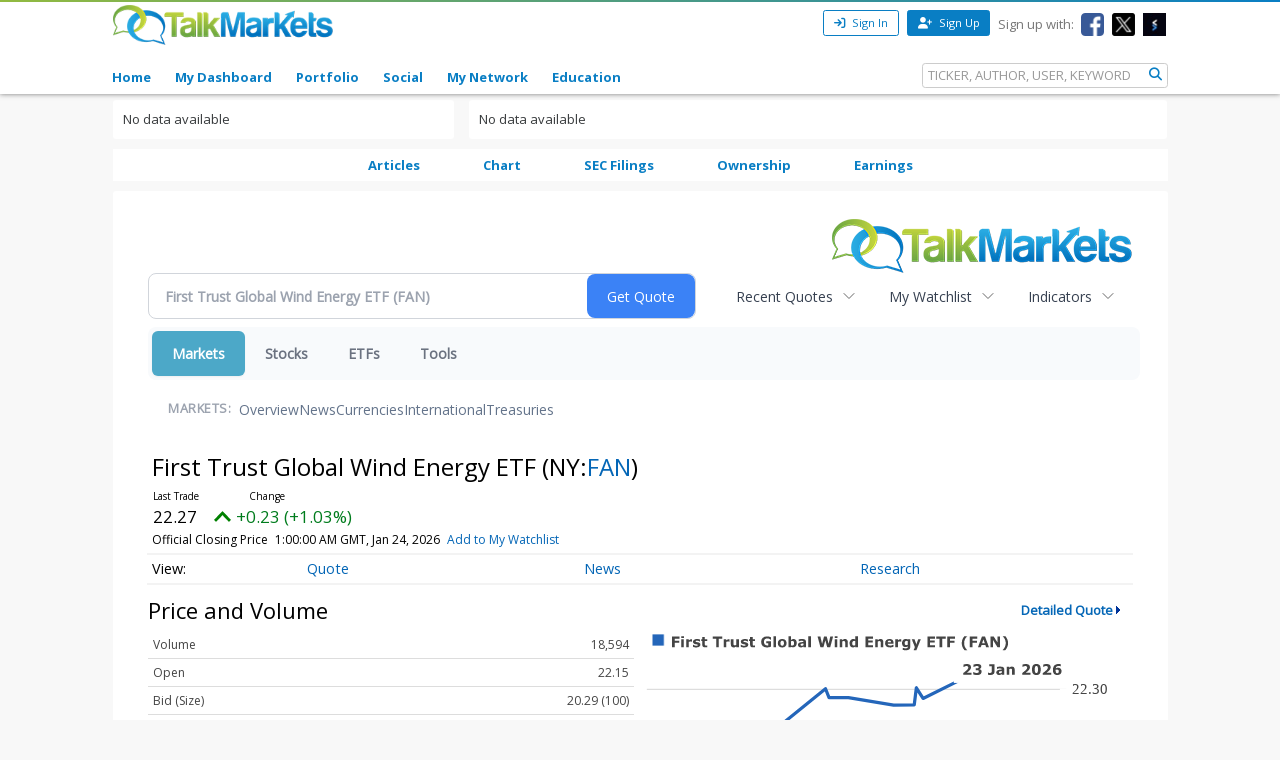

--- FILE ---
content_type: text/html; charset=utf-8
request_url: https://talkmarkets.com/symbol/fan
body_size: 12702
content:

<!DOCTYPE html>
<html xmlns="http://www.w3.org/1999/xhtml" xmlns:og="http://ogp.me/ns#" xmlns:fb="http://www.facebook.com/2008/fbml">

            
                <div id="widget-data-test"
                     data-widget-id="90965"
                     data-widget-type-id="521"
                     style="display:none"></div>
            
            
                <div id="widget-data-test"
                     data-widget-id="111096"
                     data-widget-type-id="521"
                     style="display:none"></div>
            
            
                <div id="widget-data-test"
                     data-widget-id="111037"
                     data-widget-type-id="358"
                     style="display:none"></div>
            
            
                <div id="widget-data-test"
                     data-widget-id="111221"
                     data-widget-type-id="358"
                     style="display:none"></div>
            
            
                <div id="widget-data-test"
                     data-widget-id="111240"
                     data-widget-type-id="684"
                     style="display:none"></div>
            
            
                <div id="widget-data-test"
                     data-widget-id="111022"
                     data-widget-type-id="379"
                     style="display:none"></div>
            
            
                <div id="widget-data-test"
                     data-widget-id="111273"
                     data-widget-type-id="358"
                     style="display:none"></div>
            
            
                <div id="widget-data-test"
                     data-widget-id="109378"
                     data-widget-type-id="358"
                     style="display:none"></div>
            
            
                <div id="widget-data-test"
                     data-widget-id="109377"
                     data-widget-type-id="358"
                     style="display:none"></div>
            
            
                <div id="widget-data-test"
                     data-widget-id="111281"
                     data-widget-type-id="358"
                     style="display:none"></div>
            


<head>
    <title>FirstTrust Global Wind Energy ETF | TalkMarkets | Page 1</title>
    <link rel="icon" type="image/png" href="https://talkmarkets.com/images/TM_favicon.png" />
    <meta name="keywords" content="Home" />
    <meta name="description" content="FirstTrust Global Wind Energy ETF Blog on TalkMarkets | Page 1" />

    <link rel="stylesheet" type="text/css" href="https://talkmarkets.com/Styles/platforms/talkmarkets/responsive/bundles/main.min.css?v=639015635130000000" />

    <script type="text/javascript" src="https://talkmarkets.com/Scripts/tm-unobtrusive/tm-front-end-vendor.bundle.min.js?v=639015635100000000" ></script>

    
        <meta name="robots" content="index,follow" />

    <meta name="robots" content="noodp, noydir" />
    <meta name="viewport" content="width=device-width, initial-scale=1.0, maximum-scale=1.0, user-scalable=no" />
    <meta charset="utf-8" />
    <meta http-equiv="X-UA-Compatible" content="IE=edge" />


    <link rel="stylesheet" type="text/css" href="https://talkmarkets.com/fontawesome/css/all.css?v=639015634930000000" />
    <link rel="stylesheet" type="text/css" href="https://talkmarkets.com/fontawesome/css/fontawesome.css?v=639015634930000000" />
    <link rel="stylesheet" type="text/css" href="https://talkmarkets.com/fontawesome/css/brands.css?v=639015634930000000" />
    <link rel="stylesheet" type="text/css" href="https://talkmarkets.com/fontawesome/css/solid.css?v=639015634930000000" />

    <!-- Invisibly Pixel Code -->
    <script>
        window.ia = window.ia || function () { (window.ia.q = window.ia.q || []).push(arguments); }
            ;
        ia('track', 'PAGE_VIEW');
    </script>
    <script src="https://pymx5.com/scripts/ready.js"></script>
    <script src='https://pymx5.com/scripts/ims.js'></script>
    <script async src='https://pymx5.com/scripts/load_tags.js'></script>
    <script async src="https://pagead2.googlesyndication.com/pagead/js/adsbygoogle.js?client=ca-pub-9737538895081558"
            crossorigin="anonymous"></script>
    <noscript>
        <img height="1" width="1" style="display:none" src="https://api.pymx5.com/v1/sites/track?event_type=PAGE_VIEW&noscript=1" />
    </noscript>
    <script>
        docReady(function () { ims.startServices(); }
        );
    </script>
    <div id="52e4d6de-0d8f-4f7a-bf0c-b5f6eafbe9c8" class="_inv_marker"></div>



    <!-- Xandr Universal Pixel - Initialization (include only once per page) -->
    <script>
        !function (e, i) { if (!e.pixie) { var n = e.pixie = function (e, i, a) { n.actionQueue.push({ action: e, actionValue: i, params: a }) }; n.actionQueue = []; var a = i.createElement("script"); a.async = !0, a.src = "//acdn.adnxs.com/dmp/up/pixie.js"; var t = i.getElementsByTagName("head")[0]; t.insertBefore(a, t.firstChild) } }(window, document);
        pixie('init', 'e13de7d4-59a5-4cb9-96e2-4631664724b3');
    </script>

    <!-- Xandr Universal Pixel - PageView Event -->
    <script>
        pixie('event', 'PageView');
    </script>
    <noscript><img src="https://ib.adnxs.com/pixie?pi=e13de7d4-59a5-4cb9-96e2-4631664724b3&e=PageView&script=0" width="1" height="1" style="display:none" /></noscript>


    <!-- Invisibly Pixel Code -->

            <meta http-equiv="refresh" content="300" />


    
    
    

    

    <!-- Style Manager START -->
    
    <!-- Style Manager END -->
<link rel="stylesheet" type="text/css" href="https://talkmarkets.com/symbol/fan/theme_content/styles/glx-header.css?id=4781&appID=1342&q=634629994800000000" /><link rel="stylesheet" type="text/css" href="https://talkmarkets.com/symbol/fan/theme_content/styles/quotes.css?id=4948&appID=1342&q=635501001632170000" />
    <script>  (function(i,s,o,g,r,a,m){i['GoogleAnalyticsObject']=r;i[r]=i[r]||function(){  (i[r].q=i[r].q||[]).push(arguments)},i[r].l=1*new Date();a=s.createElement(o),  m=s.getElementsByTagName(o)[0];a.async=1;a.src=g;m.parentNode.insertBefore(a,m)  })(window,document,'script','//www.google-analytics.com/analytics.js','ga');  ga('create', 'UA-43159334-1', 'talkmarkets.com');  ga('send', 'pageview');</script>

<script async src="https://www.googletagmanager.com/gtag/js?id=G-RV277E3G5W"></script>
<script>
  window.dataLayer = window.dataLayer || [];
  function gtag(){dataLayer.push(arguments);}
  gtag('js', new Date());

  gtag('config', 'G-RV277E3G5W');
</script>

    <script type="text/javascript">h = document.getElementsByTagName('html')[0]; h.className += navigator.appName == "Microsoft Internet Explorer" ? ' ie' : ' no-ie';</script>

    
        <meta name="google-site-verification" content="fLlMwA1Rp64xys6Tw_NBGsoE50u83NR2dbrO6yoncXs" />
    <!--Native Ad start-->
        <script type="text/javascript" src="//s.ntv.io/serve/load.js" async></script>
    <!--Native Ad end-->
    <!--DFP Tag for IMS start-->
    <script type="text/javascript">
        (function () {
            window.advBidxc = window.advBidxc || {};
            window.advBidxc.startTime = new Date().getTime();
            function loadScript(tagSrc) {
                var scriptTag = document.createElement('script'),
                    placeTag = document.getElementsByTagName("script")[0];
                scriptTag.type = 'text/javascript';
                scriptTag.async = true;
                scriptTag.src = tagSrc;
                placeTag.parentNode.insertBefore(scriptTag, placeTag);
            }
            var mnSrc = '//hbx.media.net/bidexchange.js?cid=8CU2C156D&version=5.1' + '&dn=' +
                window.location.hostname;
            loadScript(mnSrc);
        })();
    </script>
    <!--DFP Tag for IMS end-->
    <!--AST Tag for IMS start-->
    <script type="text/javascript">
        var apntag = apntag || {};
        apntag.anq = apntag.anq || [];
        (function () {
            var d = document, e = d.createElement('script'), p = d.getElementsByTagName('head')[0];
            e.type = 'text/javascript'; e.async = true;
            e.src = '//acdn.adnxs.com/ast/ast.js';
            p.insertBefore(e, p.firstChild);
        })();


        apntag.anq.push(function () {
            apntag.setPageOpts({
                member: 6989
            });
        });

        apntag.anq.push(function () {

            apntag.defineTag({
                tagId: 13208714,
                sizes: [[765, 275]],
                keywords: { 'position': ['Bottom_Finintent'] },
                targetId: 'TalkMarkets_ROS_Bottom_Finintent'
            });
            apntag.defineTag({
                tagId: 13241945,
                sizes: [[120, 60]],
                keywords: { 'position': ['BrokerButton'] },
                targetId: 'TalkMarkets_ROS_BrokerButton_1'
            });
            apntag.defineTag({
                tagId: 13241948,
                sizes: [[120, 60]],
                keywords: { 'position': ['BrokerButton'] },
                targetId: 'TalkMarkets_ROS_BrokerButton_2'
            });
            apntag.defineTag({
                tagId: 13241949,
                sizes: [[120, 60]],
                keywords: { 'position': ['BrokerButton'] },
                targetId: 'TalkMarkets_ROS_BrokerButton_3'
            });
            apntag.defineTag({
                tagId: 13241950,
                sizes: [[120, 60]],
                keywords: { 'position': ['BrokerButton'] },
                targetId: 'TalkMarkets_ROS_BrokerButton_4'
            });
            apntag.defineTag({
                tagId: 13208712,
                sizes: [[300, 250]],
                keywords: { 'position': ['RightRail_1'] },
                targetId: 'TalkMarkets_ROS_RightRail_1'
            });
            apntag.defineTag({
                tagId: 13208713,
                sizes: [[300, 250], [300, 600], [300, 1050]],
                keywords: { 'position': ['RightRail_3'] },
                targetId: 'TalkMarkets_ROS_RightRail_3'
            });
            apntag.defineTag({
                tagId: 13241951,
                sizes: [[728, 90]],
                keywords: { 'position': ['Top_Leaderboard'] },
                targetId: 'TalkMarkets_ROS_Top_Leaderboard'
            });
        });

        apntag.anq.push(function () {
            apntag.loadTags();
        });
    </script>
    <!--AST Tag for IMS end-->
    <!-- Xandr Universal Pixel - Initialization (include only once per page) -->
    <script>
        !function (e, i) { if (!e.pixie) { var n = e.pixie = function (e, i, a) { n.actionQueue.push({ action: e, actionValue: i, params: a }) }; n.actionQueue = []; var a = i.createElement("script"); a.async = !0, a.src = "//acdn.adnxs.com/dmp/up/pixie.js"; var t = i.getElementsByTagName("head")[0]; t.insertBefore(a, t.firstChild) } }(window, document);
        pixie('init', 'e13de7d4-59a5-4cb9-96e2-4631664724b3');
    </script>

    <!-- Xandr Universal Pixel - PageView Event -->
    <script>
        pixie('event', 'PageView');
    </script>
    <noscript><img src="https://ib.adnxs.com/pixie?pi=e13de7d4-59a5-4cb9-96e2-4631664724b3&e=PageView&script=0" width="1" height="1" style="display:none" /></noscript>


    <script async src="https://securepubads.g.doubleclick.net/tag/js/gpt.js"></script>
    <script>
        window.googletag = window.googletag || { cmd: [] };
        googletag.cmd.push(function () {
            googletag.defineSlot('/126710690/ims/talkmarket/Top_Leaderboard', [[970, 250], [300, 50], [728, 90], [320, 50]], 'div-gpt-ad-1722633708053-0').addService(googletag.pubads());
            googletag.pubads().enableSingleRequest();
            googletag.enableServices();
        });
    </script>
    <script async src="https://securepubads.g.doubleclick.net/tag/js/gpt.js"></script>
    <script>
        window.googletag = window.googletag || { cmd: [] };
        googletag.cmd.push(function () {
            googletag.defineSlot('/126710690/ims/talkmarket/Bottom_Leaderboard', [[300, 50], [970, 250], [728, 90], [320, 50]], 'div-gpt-ad-1722633693029-0').addService(googletag.pubads());
            googletag.pubads().enableSingleRequest();
            googletag.enableServices();
        });
    </script>


    

</head>
<body data-tm-platform="talkmarkets"
            data-base-url="/symbol/fan/">

    <div id="page-data-test" data-page-id="25514" data-layout-name="Quote Layout_1" data-layout-id="14652" style="display:none"></div>
    <div id="fb-root"></div>

    <script type="text/javascript">
        CK_EDITOR_IMAGE_URL = "/symbol/fan/admin/ckeditor/images";
        CK_EDITOR_FILE_URL = "/symbol/fan/admin/ckeditor/files";
        (function (d, s, id) {
            var js, fjs = d.getElementsByTagName(s)[0];
            if (d.getElementById(id)) return;
            js = d.createElement(s); js.id = id;
            js.src = "//connect.facebook.net/en_US/all.js#xfbml=1";
            fjs.parentNode.insertBefore(js, fjs);
        }(document, 'script', 'facebook-jssdk'));</script>

    <img id="ajaxLoadingPanel" style="display: none; position: absolute; left: 50%; top: 50%;
        margin: -25px 0 0 -25px; z-index: 10001" src="https://talkmarkets.com/images/ajax-loader.gif" alt="" />

    <div class="admin-body">
        <div class="wrapper">
            <input data-val="true" data-val-required="The IsCurrentPageHome field is required." id="IsCurrentPageHome" name="IsCurrentPageHome" type="hidden" value="False" />



<input type="hidden" id="currentUserId" value="0" />
<input type="hidden" id="blockedUserIDsFromHomepage" value="" />
<input type="hidden" id="blockedUserIDsFromFeeds" value="" />
<input type="hidden" id="approveConnectionRequestEnum" value="1" />
<input type="hidden" id="removeConnectionRequestEnum" value="4" />
<input type="hidden" id="blockConnectionRequestEnum" value="3" />

<header>
    <nav class="tm-header navbar-fixed-top">
        <div class="tm-header-top">
            <div class="container">
                <div class="row">
                    <div class="col-xs-4 col-md-4">
                        <div class="tm-header-top-logo-wrap">
                            <a href="https://talkmarkets.com/">
                                <img src="https://talkmarkets.com/images/logos/TalkMarkets.png" alt="" class="tm-header-top-logo" />
                            </a>
                        </div>
                    </div>
                    <div class="col-xs-8 col-md-8">


                            <div class="tm-header-top-menu">
                                <ul>
                                    <li>
                                        <button id="modal-open"
                                                type="button"
                                                class="btn btn-sm btn-primary-outline"
                                                data-modal-size="modal-small"
                                                data-toggle="modal"
                                                data-get-modal-body-url="/portal-widgets/glxregisterwidget/renderloginbox?isResponsive=true">
                                            <i class="fa fa-sign-in" aria-hidden="true"></i>
                                            Sign In
                                        </button>
                                    </li>
                                    <li>
                                        <a class="btn btn-sm btn-primary" type="button" href="/register?isResponsive=true" title="Register">
                                            <i class="fa fa-user-plus"></i>
                                            Sign Up
                                        </a>
                                    </li>
                                    <li class="hidden-md-down">
                                        <p>Sign up with:</p>
                                    </li>
                                    <li class="hidden-md-down">
                                        <a href="/portal-widgets/tmconnectwithsocialnetworks/ExternalFacebookLogin?redirectUrl=/register&fromRegisterPage=true">
                                            <img class="tm-social-icon" src="https://talkmarkets.com/images/tm-social-icons/facebook.png">
                                        </a>
                                    </li>
                                    <li class="hidden-md-down">
                                        <a href="/portal-widgets/tmconnectwithsocialnetworks/ExternalTwitterLogin?redirectUrl=/register&fromRegisterPage=true">
                                            <img src="https://talkmarkets.com/images/tm-social-icons/x.png">
                                        </a>
                                    </li>
                                    <li class="hidden-md-down">
                                        <a href="/portal-widgets/tmconnectwithsocialnetworks/ExternalStockTwitsLogin?redirectUrl=/register&fromRegisterPage=true">
                                            <img src="https://talkmarkets.com/images/tm-social-icons/stocktwits-icon1.jpg">
                                        </a>
                                    </li>
                                    
                                </ul>
                            </div>
<input id="FacebookLoginAuthorizationUrl" name="FacebookLoginAuthorizationUrl" type="hidden" value="https://graph.facebook.com/oauth/authorize?client_id=2269502586572471&amp;display=popup&amp;redirect_uri=http://fan.arcx.talkmarkets.com/admin/facebook/LoginNotMemberUsers&amp;scope=publish_actions,email,user_birthday" />                            <script type="text/javascript">
                                function LoginWithFacebook() {
                                    var url = $('#FacebookLoginAuthorizationUrl').val();
                                    OpenFacebookPopup(url);
                                }
                            </script>
                    </div>
                </div>
            </div>
        </div>
        <div class="tm-header-main">
            

<div class="container">
    <div class="row">
        <div class="tm-toggle">
          <span class="tm-toggle-line"></span>
          <span class="tm-toggle-line"></span>
          <span class="tm-toggle-line"></span>
        </div>
        <ul class="tm-main-nav">
            <li class="tm-main-nav-close"><a href="#">&times;</a></li>
            <li class="nav-item tm-nav-item home ">
                <a class="nav-link tm-header-main-nav-link" title="Home" href="/">
                    Home
                </a>
            </li>
            <li class="nav-item tm-nav-item dash">
                <a id="modal-open"
                   data-toggle="modal"
                   data-modal-size="modal-small"
                   data-get-modal-body-url="/portal-widgets/glxregisterwidget/renderloginbox?loginRedirectUrl=/admin/dashboard&withMyAppUrl=true&isResponsive=true"
                   class="nav-link tm-header-main-nav-link dialog-form glx-login-link"
                   losefocus="true"
                   title="My Dashboard">
                    My Dashboard
                </a>
            </li>
            <li class="nav-item tm-nav-item">
                <a id="modal-open"
                   data-toggle="modal"
                   data-modal-size="modal-small"
                   data-get-modal-body-url="/portal-widgets/glxregisterwidget/renderloginbox?loginRedirectUrl=/admin/dashboard?mode=5&withMyAppUrl=true&isResponsive=true"
                   class="nav-link tm-header-main-nav-link dialog-form glx-login-link"
                   losefocus="true"
                   title="Portfolio">
                    Portfolio
                </a>
            </li>
            <li class="nav-item tm-nav-item"   class="news"  >
                <a class="nav-link tm-header-main-nav-link"
                   href="/activity-feeds"
                   title="News">
                    Social
                </a>
            </li>
            <li class="nav-item tm-nav-item authors">
                <a id="modal-open"
                   data-toggle="modal"
                   data-modal-size="modal-small"
                   data-get-modal-body-url="/portal-widgets/glxregisterwidget/renderloginbox?loginRedirectUrl=/admin/dashboard/mynetwork&withMyAppUrl=true&isResponsive=true"
                   dialogclass="glx-register-popup login-popup"
                   class="nav-link tm-header-main-nav-link dialog-form glx-login-link" losefocus="true"
                   title="My Network">
                    My Network
                </a>
            </li>
            <li class="nav-item tm-nav-item authors">
                <a class="nav-link tm-header-main-nav-link" href="/blog/financial-education?category=3501">Education</a>
            </li>
           

            
            <div class="tm-search-box">
                


<input type="hidden" id="searchTicks" value="639049137247197566" />
<input type="hidden" id="searchOptionsKeywordsEnum" value="5" />

    <form id="search-form" class="form-inline" role="form">
        <input class="form-control tm-search-form-control"
               type="text"
               id="639049137247197566_searchQuery"
               placeholder= "TICKER, AUTHOR, USER, KEYWORD"/>
        <button class="tm-search-form-btn" id="639049137247197566_searchButton">
            <i class="fa fa-search"></i>
        </button>
        <div id="searchOption" name="searchOptions" class="searchRadio">
            <div class="tm-search-radio">
                
                <input type="radio" id="option1" class="tm-search-radio-btn" name="searchOptions" data-placeholder="TICKER SYMBOL" value="3" checked="checked"/>
                <label for="option1" class="tm-search-radio-label">Stocks</label>

                <input type="radio" id="option2" class="tm-search-radio-btn" name="searchOptions" data-placeholder="KEYWORD" value="5" />
                <label for="option2" class="tm-search-radio-label">Keywords</label>

                <input type="radio" id="option3" class="tm-search-radio-btn" name="searchOptions" data-placeholder="AUTHOR NAME" value="1" />
                <label for="option3" class="tm-search-radio-label">Contributors</label>

                <input type="radio" id="option4" class="tm-search-radio-btn" name="searchOptions" data-placeholder="MEMBER NAME" value="2" />
                <label for="option4" class="tm-search-radio-label">Users</label>
            </div>
            
        </div>
     </form>


            </div>
        </ul>
    </div>
</div>

<script>
    $('.tm-toggle, .tm-main-nav-close').on('click', function (e) {
      e.preventDefault();
      $('body').toggleClass('sidebar-open');
      $('.tm-body').toggleClass('sidebar-overlay');

    });
</script>

        </div>
    </nav>
   


</header>


            
        </div>
        <input type="hidden" id="hdnPage" value="25514" />
    </div>

    <div class="tm-body">
        
        <div class="container">
    <div class="row">
        <div class="col-md-4 drop" dropzone="publiccompany-left-ads-left" id="publiccompany-left-ads-left"><div id="divWidget_90965" class="card widget-quote" widgetid="90965">
        <div>
                                </div>
        <div class="">
            


No data available

        </div>
    </div>
</div>
        <div class="col-md-8 drop" dropzone="publiccompany-left-ads-right" id="publiccompany-left-ads-right"><div id="divWidget_111096" class="card widget-quote" widgetid="111096">
        <div>
                                </div>
        <div class="">
            


No data available

        </div>
    </div>
</div>
    </div>
    <div class="publiccompany-left-ads"></div>
    <div class="col-md-12 menu-wrapper">
            <div id="divWidget_2147475752" class="widget-wrapper widget-menu" widgetid="2147475752">
    <div class="widget-header">
                    </div>
    <div class="widget-body ">
        <div id="divMenu_2147475752" widgetid="2147475752" class="tm-menu">
    <ul class="menuHorizontal">
            <li                      class="mainitems"
 >

                    <a href="/symbol/fan/blog"
                    target="_self" >
                        Articles</a>

            </li>
            <li                      class="mainitems"
 >

                    <a href="/symbol/fan/chart"
                    target="_self" >
                        Chart</a>

            </li>
            <li                      class="mainitems"
 >

                    <a href="/symbol/fan/portal-widgets/redirect/secfillings"
                    target="_blank" >
                        SEC Filings</a>

            </li>
            <li                      class="mainitems"
 >

                    <a href="/symbol/fan/portal-widgets/redirect/ownership"
                    target="_blank" >
                        Ownership</a>

            </li>
            <li                      class="mainitems"
 >

                    <a href="/symbol/fan/portal-widgets/redirect/earnings"
                    target="_blank" >
                        Earnings</a>

            </li>

    </ul>
</div>






        <div class="widget-clear">
        </div>
    </div>
</div>

    </div>
    <div class="row">
        <div class="col-md-12 drop" dropzone="sidebar1" id="sidebar1"><div id="divWidget_111037" class="card widget-text" widgetid="111037">
        <div>
                                </div>
        <div class="">
            

    <div id="TextWidget_ID_111037" widgetid="111037">
    <div id="ck_111037" name="ck_111037">
            <div class="card tm-quote-embed-wrap">
        <div class="col-md-12 drop">
            <div class="tm-quote-embed-responsive embed-responsive">
                <iframe class="embed-responsive-item" src="https://markets.financialcontent.com/talkmarkets/quote?Symbol=FAN" frameborder="0" allowfullscreen="">
                </iframe>
            </div>
        </div>
    </div>

    </div>
    <div id="buttons_111037">
    </div>
    </div>

        </div>
    </div>
<div id="divWidget_111221" class="card widget-text" widgetid="111221">
        <div>
                                </div>
        <div class="">
            

    <div id="TextWidget_ID_111221" widgetid="111221">
    <div id="ck_111221" name="ck_111221">
        

    <input type="hidden" id="forSecurityPageStockId" value="179295" />

    <div class="card">
<input id="tm-is-for-securities-page" name="tm-is-for-securities-page" type="hidden" value="True" />                    <div class="card-header">
                        <h4 class="tm-title-heading">
                            People who follow this stock (<span id="number-of-followers">48</span>)
                        </h4>
                    </div>
                <div class="tm-module-content">



                    <div data-tm-securities-wrap="true">
                        <div data-people-follow-stocks-page="1" class="tm-article_author-securities-followers">
                                <a href="https://talkmarkets.com/member/Campnman/"
                                   data-user-id="36168" data-user-name=" Jim Carver " data-tooltip-content="">

                                    <img class="tm-article_author-securities-followers-img" src="https://talkmarkets.com/user_content/contacts/largethumb_089CC43D-6C80-4D0F-BF62-644E3665D1B4.jpeg?app=229382" alt=" " />
                                </a>
                                <a href="https://talkmarkets.com/member/copytown40/"
                                   data-user-id="22731" data-user-name="Rickie  Lopez " data-tooltip-content="">

                                    <img class="tm-article_author-securities-followers-img" src="https://talkmarkets.com/images/profiles/profile-unknown-male.png" alt=" " />
                                </a>
                                <a href="https://talkmarkets.com/member/topeyemisi/"
                                   data-user-id="38750" data-user-name="Yemisi  Calaba " data-tooltip-content="">

                                    <img class="tm-article_author-securities-followers-img" src="https://talkmarkets.com/user_content/contacts/largethumb_795EEA15-49DD-49DC-AA06-4D5AED1788B9.jpeg?app=232121" alt=" " />
                                </a>
                                <a href="https://talkmarkets.com/member/yemiialbert/"
                                   data-user-id="30091" data-user-name="Albert  Adeyemi " data-tooltip-content="">

                                    <img class="tm-article_author-securities-followers-img" src="https://talkmarkets.com/images/profiles/profile-unknown-male.png" alt=" " />
                                </a>
                                <a href="https://talkmarkets.com/member/vidya_sagarsharma/"
                                   data-user-id="24195" data-user-name="Vidya  Sharma " data-tooltip-content="">

                                    <img class="tm-article_author-securities-followers-img" src="https://talkmarkets.com/user_content/contacts/largethumb_F4FECDBE-C805-453E-91DC-E92BE4651F4A.jpeg?app=216808" alt=" " />
                                </a>
                                <a href="https://talkmarkets.com/member/kennygonah/"
                                   data-user-id="37985" data-user-name="Kenny  Gonah " data-tooltip-content="">

                                    <img class="tm-article_author-securities-followers-img" src="https://talkmarkets.com/user_content/contacts/largethumb_912B3355-82A8-4F8B-BE3B-A0F70B1E4E98.jpeg?app=231314" alt=" " />
                                </a>
                                <a href="https://talkmarkets.com/member/aruxandeidorin/"
                                   data-user-id="34639" data-user-name="Aruxandei " data-tooltip-content="">

                                    <img class="tm-article_author-securities-followers-img" src="https://talkmarkets.com/images/profiles/profile-unknown-male.png" alt=" " />
                                </a>
                                <a href="https://talkmarkets.com/member/bedbox/"
                                   data-user-id="20617" data-user-name="Edgars " data-tooltip-content="">

                                    <img class="tm-article_author-securities-followers-img" src="https://talkmarkets.com/images/profiles/profile-unknown-male.png" alt=" " />
                                </a>
                                <a href="https://talkmarkets.com/member/lemel76/"
                                   data-user-id="30524" data-user-name="Lemuel  " data-tooltip-content="">

                                    <img class="tm-article_author-securities-followers-img" src="https://talkmarkets.com/user_content/contacts/largethumb_EF4DFA62-1135-459D-A1BF-74D517C816E4.jpeg?app=223480" alt=" " />
                                </a>
                                <a href="https://talkmarkets.com/member/lhagegard2/"
                                   data-user-id="8959" data-user-name="Lennart Hageg&#195;&#165;rd 1" data-tooltip-content="">

                                    <img class="tm-article_author-securities-followers-img" src="https://talkmarkets.com/user_content/contacts/largethumb_DFF80CE7-2A3A-4DAC-AE86-D50E4B351B99.jpeg?app=200633" alt=" " />
                                </a>
                                <a href="https://talkmarkets.com/contributor/josephshupac/"
                                   data-user-id="18990" data-user-name="Joseph Shupac" data-tooltip-content="">

                                    <img class="tm-article_author-securities-followers-img" src="https://talkmarkets.com/user_content/contacts/largethumb_01ED020C-9A66-46B1-B9D5-588F6981BBE5.jpeg?app=211334" alt=" " />
                                </a>
                                <a href="https://talkmarkets.com/member/anton7532/"
                                   data-user-id="31118" data-user-name="Anthony  Lee " data-tooltip-content="">

                                    <img class="tm-article_author-securities-followers-img" src="https://talkmarkets.com/user_content/contacts/largethumb_A99DDB22-C686-4EC1-9304-14B897CAEC61.jpeg?app=224101" alt=" " />
                                </a>
                                <a href="https://talkmarkets.com/contributor/Ferdinand-E-Banks/"
                                   data-user-id="4845" data-user-name="Ferdinand  E. Banks " data-tooltip-content="">

                                    <img class="tm-article_author-securities-followers-img" src="https://talkmarkets.com/user_content/contacts/largethumb_84067527-CAA7-4472-BF53-1FBDF6E40164.jpeg?app=196021" alt=" " />
                                </a>
                                <a href="https://talkmarkets.com/contributor/Gad-Allon/"
                                   data-user-id="22225" data-user-name="Gad  Allon " data-tooltip-content="">

                                    <img class="tm-article_author-securities-followers-img" src="https://talkmarkets.com/user_content/contacts/largethumb_D6504DCD-C470-4AE8-82C8-10B6CF7915E5.jpeg?app=214713" alt=" " />
                                </a>
                                <a href="https://talkmarkets.com/member/dominadorarana/"
                                   data-user-id="37145" data-user-name="Dominador  Arana " data-tooltip-content="">

                                    <img class="tm-article_author-securities-followers-img" src="https://talkmarkets.com/images/profiles/profile-unknown-male.png" alt=" " />
                                </a>
                                <a href="https://talkmarkets.com/member/Dick-Kaplan/"
                                   data-user-id="7622" data-user-name="Dick  Kaplan " data-tooltip-content="">

                                    <img class="tm-article_author-securities-followers-img" src="https://talkmarkets.com/user_content/contacts/largethumb_B1CB7EAD-9F5C-46B9-9D74-BCC464891A37.jpeg?app=199245" alt=" " />
                                </a>
                        </div>
                    </div>

                    <div class="card-footer">

                        <input type="button" data-tm-securities-load-more="true" class="btn btn-sm btn-primary" value="Load more">

                            <a id="stocks-view-all-people"
                               class="btn btn-sm btn-primary stocks-view-all-people"
                               href="/symbol/fan/followers">
                                View All
                            </a>
                    </div>
                </div>

        <div id="get-people-that-follow-securities"
             style="display: none;"
             data-security-symbol="fan"
             data-page-number="2"
             data-page-records="16"
             data-is-for-security-page="True"
             data-show-only-my-connections="False"
             data-number-of-users="48"
             data-show-load-more-button="True">
        </div>
    </div>




    </div>
    <div id="buttons_111221">
    </div>
    </div>

        </div>
    </div>
</div>
        <div class="col-md-6 drop" dropzone="content" id="content">

<div id="divWidget_111240" class="card widget-blogs" widgetid="111240">
        <div>
                    <div class="card-header">
                        <h4 class="tm-title-heading">Latest Posts</h4>
                    </div>
                                </div>
        <div class="">
            


    <div id="content">
        

<div class="widget-content widget-tabs-content-bg">
    <a id="aboutThisStock" href="?minor=false#aboutThisStock" title="Posts which focus on the stocks you follow"   class="tm-active-tab"   >
        About This Stock
    </a>
    <a id="moreAboutThisStock" href="?minor=true#moreAboutThisStock" title="Posts related to, but not focusing on, the stocks you follow." >
        More About This Stock
    </a>

    <div class="card-footer">
        <a class="btn btn-sm btn-primary-outline" href="/symbol/fan/blog">
            All Posts
        </a>
    </div>
</div>


            
    </div>

        </div>
    </div>
</div>
        <div class="col-md-6 drop" dropzone="sidebar2" id="sidebar2"><div id="divWidget_111022" class="card widget-latest-tweets" widgetid="111022">
        <div>
                    <div class="card-header">
                        <h4 class="tm-title-heading">Latest Tweets for $FAN</h4>
                    </div>
                                </div>
        <div class="">
            
<div id="content">
    
<div id="stockTweetsContent" class="tm-module-content tm-quote-tweets" data-to-base-url="/symbol/fan">
        <div class="tweet">
        No tweets yet!
    </div>

</div>

<div id="model-data" style="display: none"
     data-model-symbol="FAN"></div>



</div>

        </div>
    </div>
<div id="divWidget_111273" class="card widget-text" widgetid="111273">
        <div>
                                </div>
        <div class="">
            

    <div id="TextWidget_ID_111273" widgetid="111273">
    <div id="ck_111273" name="ck_111273">
        
<div class="card">
    <div class="card-header">
        <h4 class="tm-title-heading">PARTNER HEADLINES</h4>
    </div>
    <div class="tm-quote-rss" style="max-height:fit-content">
        <div data-lazy-url="/symbol/fan/portal-widgets/rss/loadpartnerheadlines?symbol=fan&isresponsive=true"></div>
    </div>
</div>



    </div>
    <div id="buttons_111273">
    </div>
    </div>

        </div>
    </div>
<div id="divWidget_109378" class="card widget-text" widgetid="109378">
        <div>
                                </div>
        <div class="">
            

    <div id="TextWidget_ID_109378" widgetid="109378">
    <div id="ck_109378" name="ck_109378">
        <div class="card">
    <div id="unit_93260"><a href="https://mixi.media/" rel="nofollow"></a></div>
    <script>
        (function (d, s, id) {
            var js, pjs = d.getElementsByTagName(s)[0];
            if (d.getElementById(id)) return;
            js = d.createElement(s); js.id = id; js.async = true;
            js.src = "//cdn.pubexchange.com/modules/partner/talk_markets";
            pjs.parentNode.insertBefore(js, pjs);
        }(document, "script", "pubexchange-jssdk"));
    </script>
    <div id="pubexchange_related_links_2" class="card hidden-md-down" style="height:345px"></div>
</div>
    </div>
    <div id="buttons_109378">
    </div>
    </div>

        </div>
    </div>
</div>
    </div>
    <div class="row">
        <div class="col-md-12 drop" dropzone="bottom-sidebar12" id="sidebar12"><div id="divWidget_109377" class="card widget-text" widgetid="109377">
        <div>
                                </div>
        <div class="">
            

    <div id="TextWidget_ID_109377" widgetid="109377">
    <div id="ck_109377" name="ck_109377">
        <style>
    #primis_container_div > iframe {
        z-index: 100 !important;
        margin: 20px 25px 0px 18px;
        width: 19px !important;
    }
    #primis_container_div :nth-child(2) {
        margin: auto;
        margin-bottom: 10px;
        z-index: 40 !important;
    }
    #primis_container_div :nth-child(3) {
        margin: auto;
        margin-bottom: 10px;
        z-index: 40 !important;
    }
    #closeContainer {
        top: 0px !important;
        left: 18px
    }

</style>
	<div class="card tm-quote-embed-wrap">
        <div class="col-md-4 drop">
            <div class="text-center">
				<script type="text/javascript" language="javascript" src="https://live.sekindo.com/live/liveView.php?s=102756&cbuster=%%CACHEBUSTER%%&pubUrl=%%REFERRER_URL_ESC%%&subId=[SUBID_ENCODED]&x=%%WIDTH%%&y=%%HEIGHT%%&vp_content=plembed1afdjzvhqrot&vp_template=7627"></script>
			</div>
            <div class="card">
               <div id="unit_98832"><a href="https://mixi.media/" rel="nofollow"></a></div>
<script type="text/javascript" charset="utf-8">
  (function() {
    var sc = document.createElement("script"); sc.type = "text/javascript"; sc.async = true;
    sc.src = "//mixi.media/data/js/98832.js"; sc.charset = "utf-8";
    var s = document.getElementsByTagName("script")[0]; s.parentNode.insertBefore(sc, s);
  }());
</script>
               
            </div>
        </div>
        <div class="col-md-8 drop" >
            <iframe width="645" height="525" scrolling="NO" src="//www.dianomi.com/smartads.epl?id=3025" style="width: 100%; border: none; overflow: hidden; margin-top:10px"></iframe>
        </div>
    </div>
    </div>
    <div id="buttons_109377">
    </div>
    </div>

        </div>
    </div>
<div id="divWidget_111281" class="card widget-text" widgetid="111281">
        <div>
                                </div>
        <div class="">
            

    <div id="TextWidget_ID_111281" widgetid="111281">
    <div id="ck_111281" name="ck_111281">
        
<div class="card">
    <div class="card-header">
        <h4 class="tm-title-heading">
            $FAN
        </h3>
    </div>

    <div class="comment-ajax">
        <div class="comment-widget">
            <div class="comments-nav">
                <a id="comments-tab" data-tm-comment-cashtags="true" class="selected">
                    Comments
                </a>

                <a id="activity-feeds-tab" data-tm-comment-cashtags="false">
                    Status Updates
                </a>
            </div>

            <div id="ajax-paging-wrap">
                
    <input type="hidden" id="ajax-paging-url" name="ajax-paging-url"
           value="/portal-widgets/Hashtags/RenderHashtagsByDedication?hashtagID=179295&hashtag=FAN&dedication=0&isHashtag=false&isResponsive=true">



            </div>
        </div>
    </div>
</div>

<div id="cashtag-values-id" style="display: none"
     data-cashtag-id="179295"
     data-cashtag="FAN"
     data-comment-value="0"
     data-activity-feed-value="1"
     data-hashtag-id="179295"
     data-hashtag="FAN">
 </div>


    </div>
    <div id="buttons_111281">
    </div>
    </div>

        </div>
    </div>
</div>
        
        
        
        
    </div>
</div>
        
<footer>
    <div class="tm-footer">
        <div class="container">
            <div class="row">
                
                <div class="col-md-12 tm-footer-copyright">
                    <span>Copyright &copy; 2026 TalkMarkets.com. All rights reserved.</span>
                          <span> | </span><a href="/register"> Apply to Become a Contributor</a>
                </div>
            </div>
        </div>

        <div class="container">
            <div class="row">
            
                <div class="col-md-12 tm-footer-menu">
                    <span><a href="/About-us">About Us</a> · </span>
                    <span><a href="/Terms-of-use">Terms of Use</a> · </span>
                    <span><a href="/Privacy-policy">Privacy Policy</a> · </span>
                    <span><a href="/Disclaimer">Disclaimer</a> · </span>
                    <span><a href="/Contact-us">Contact Us</a> · </span>
                    
                    <span><a href="/faqs">FAQs</a> · </span>
                    <span><a href="/rss-feed">Partner Headlines</a></span>
                </div>
            </div>
        </div>
        <div class="container">
            <div class="row">
                
                <div class="col-md-12 tm-footer-social">
                    <span>Follow us:</span>
                    <span>
                        <a href="https://facebook.com/talkmarkets" class="btn-social-icon btn-facebook">
                            <i class="fa-brands fa-square-facebook fa-2x"></i>
                        </a>
                    </span>
                    <span>
                        <a href="https://twitter.com/talkmarkets" class="btn-social-icon btn-twitter">
                            <i class="fa-brands fa-square-x-twitter fa-2x" aria-hidden="true"></i>
                        </a>
                    </span>
                    <span>
                        <a href="https://linkedin.com/company/3353447" class="btn-social-icon btn-linkedin">
                            <i class="fa-brands fa-linkedin fa-2x"></i>
                        </a>
                    </span>
                    <span>
                        <a href="https://stocktwits.com/TalkMarkets" class="btn-social-icon btn-stocktwits">
                            <i class="fa fa-2x" aria-hidden="true">ST</i>
                        </a>
                    </span>
                </div>
            </div>
        </div>
    </div>

    
    <a href="" class="tm-top">
        <svg class="mk-svg-icon" data-name="mk-icon-chevron-up" data-cacheid="icon-57ed0056c9426" xmlns="http://www.w3.org/2000/svg" viewBox="0 0 1792 1792"><path d="M1683 1331l-166 165q-19 19-45 19t-45-19l-531-531-531 531q-19 19-45 19t-45-19l-166-165q-19-19-19-45.5t19-45.5l742-741q19-19 45-19t45 19l742 741q19 19 19 45.5t-19 45.5z"></path></svg>
    </a>


</footer>



    </div>


    <div id="tmModal" class="modal fade">
    <div class="modal-dialog tm-modal" role="document">
        <div class="modal-content">
            <div class="modal-header">
                <button type="button"
                        class="close"
                        data-dismiss="modal"
                        aria-label="Close">
                    <span style="padding-right:4px" class="modal-close" aria-hidden="true">&times;</span>
                </button>
                <h4 class="modal-title"></h4>
            </div>
            <div class="modal-body">
            </div>
            <div class="modal-footer">
                <button id="modal-close-btn"
                        style="display:none"
                        type="button"
                        class="btn btn-secondary"
                        data-dismiss="modal">
                    Cancel
                </button>
            </div>
        </div>
    </div>
</div>






    <script type="text/javascript" src="https://talkmarkets.com/Scripts/tm-unobtrusive/tm-front-end-responsive.bundle.min.js?v=639015635100000000" ></script>
    <script type="text/javascript" src="https://talkmarkets.com/Scripts/jquery.simple-watermark.min.js?v=639015635090000000" ></script>



    <script type="text/javascript" src="https://talkmarkets.com/scripts/custom/characters-count.js?v=639015635070000000" ></script>

<script type="text/javascript" src="https://talkmarkets.com/symbol/fan/theme_content/scripts/easySlider1.7?id=6035&appID=1342&q=634475671800000000" ></script><script type="text/javascript" src="https://talkmarkets.com/symbol/fan/theme_content/scripts/js?id=6036&appID=1342&q=634647367200000000" ></script><script type="text/javascript" src="https://talkmarkets.com/symbol/fan/theme_content/scripts/loginSlideJS?id=6037&appID=1342&q=634563646800000000" ></script>
    <script type="text/javascript"
                                 src="https://talkmarkets.com/Scripts/tm-unobtrusive/tm.latest-tweets-widget.stock-tweets.js">
</script><script type="text/javascript" src="https://talkmarkets.com/Scripts/tm-unobtrusive/tm.rss.partner-headlines.js"></script><script type="text/javascript" src="https://talkmarkets.com/Scripts/tm-unobtrusive/tm.articlepage.get-people-that-follow-securities.js"></script><script type="text/javascript"
                                 src="https://talkmarkets.com/Scripts/tm-unobtrusive/tm.cashtags.index.js">
    </script><script type="text/javascript"
                                 src="https://talkmarkets.com/Scripts/tm-unobtrusive/tm.modal.js">
</script>


    <script>

        $(document).ready(function () {
            $('.pe_loaded').removeClass("pubexchange_module");
        });

    </script>

   

</body>
</html>


--- FILE ---
content_type: text/html; charset=UTF-8
request_url: https://markets.financialcontent.com/talkmarkets/quote?Symbol=FAN
body_size: 55212
content:
<!doctype html>
<div><a href="https://talkmarkets.com/"><img style="float: right;" src="https://talkmarkets.com/images/logos/TalkMarkets.png"></a><div>
<div class="invc">
<link href="https://fonts.googleapis.com/css2?family=Open+Sans&display=swap" rel="stylesheet">


  <script src="//js.financialcontent.com/FCON/FCON.js" type="text/javascript"></script>
  <script type="text/javascript">
   FCON.initialize('//js.financialcontent.com/',true,'markets.financialcontent.com','talkmarkets','');
  </script>
  
 <script type="text/javascript" id="dianomi_context_script" src="https://www.dianomi.com/js/contextfeed.js"></script>

<link rel="stylesheet" href="https://markets.financialcontent.com/privatelabel/privatelabel1.css">
 <script type="text/javascript">
  document.FCON.setAutoReload(600);
 </script>

 <div class="nav">
  <link rel="stylesheet" href="https://markets.financialcontent.com/widget/privatelabel/nav/investingnav2020.css"><div class="investing-nav-2020">
 <div class="investing-nav-2020-getquote">
  <div class="investing-nav-2020-getquote-widget" id="investingnav_tickerbox"></div>
 </div>
 <div class="investing-nav-2020-hotlinks">
  <div class="investing-nav-2020-hotlink">
   <a class="drop" hoverMenu="_next" href="https://markets.financialcontent.com/talkmarkets/user/recentquotes">Recent Quotes</a>
   <div class="drop_items" style="display:none">
    <div class="morelink clearfix"><a href="https://markets.financialcontent.com/talkmarkets/user/recentquotes">View Full List</a></div>
   </div>
  </div>
  <div class="investing-nav-2020-hotlink">
   <a class="drop" hoverMenu="_next" href="https://markets.financialcontent.com/talkmarkets/user/watchlist">My Watchlist</a>
   <div class="drop_items" style="display:none">
    <div class="morelink clearfix"><a href="https://markets.financialcontent.com/talkmarkets/user/watchlist">Create Watchlist</a></div>
   </div>
  </div>
  <div class="investing-nav-2020-hotlink">
   <a class="drop" hoverMenu="_next">Indicators</a>
   <div class="drop_items" style="display:none">
    <div class="clearfix"><a href="https://markets.financialcontent.com/talkmarkets/quote?Symbol=DJI%3ADJI">DJI</a></div>
    <div class="clearfix"><a href="https://markets.financialcontent.com/talkmarkets/quote?Symbol=NQ%3ACOMP">Nasdaq Composite</a></div>
    <div class="clearfix"><a href="https://markets.financialcontent.com/talkmarkets/quote?Symbol=CBOE%3ASPX">SPX</a></div>
    <div class="clearfix"><a href="https://markets.financialcontent.com/talkmarkets/quote?Symbol=CY%3AGOLD">Gold</a></div>
    <div class="clearfix"><a href="https://markets.financialcontent.com/talkmarkets/quote?Symbol=CY%3AOIL">Crude Oil</a></div>
   </div>
  </div>
 </div>
 <div class="investing-nav-2020-menu">
  <div class="investing-nav-2020-menu-item active" hoverable="true"><a href="https://markets.financialcontent.com/talkmarkets/markets">Markets</a></div>
  <div class="investing-nav-2020-menu-item " hoverable="true"><a href="https://markets.financialcontent.com/talkmarkets/stocks">Stocks</a></div>
  <div class="investing-nav-2020-menu-item " hoverable="true"><a href="https://markets.financialcontent.com/talkmarkets/funds">ETFs</a></div>
  <div class="investing-nav-2020-menu-item " hoverable="true"><a href="https://markets.financialcontent.com/talkmarkets/user/login">Tools</a></div>
  <div class="investing-nav-2020-menu-final-item"></div>
 </div>
 <div class="investing-nav-2020-items">
  <div class="nav-level-indicator">Markets:</div>
  <div class="investing-nav-2020-items-item ">
   <a href="https://markets.financialcontent.com/talkmarkets/markets">Overview</a>
  </div>
  <div class="investing-nav-2020-items-item ">
   <a href="https://markets.financialcontent.com/talkmarkets/markets/news">News</a>
  </div>
  <div class="investing-nav-2020-items-item ">
   <a href="https://markets.financialcontent.com/talkmarkets/currencies">Currencies</a>
  </div>
  <div class="investing-nav-2020-items-item ">
   <a href="https://markets.financialcontent.com/talkmarkets/markets/international">International</a>
  </div>
  <div class="investing-nav-2020-items-item ">
   <a href="https://markets.financialcontent.com/talkmarkets/markets/treasury">Treasuries</a>
  </div>
  <div class="investing-nav-2020-items-final-item"></div>
 </div>
</div>
<script type="text/javascript">
 document.FCON.loadLibraryImmediately('Hover');
 document.FCON.loadLibraryImmediately('QuoteAPI');
 document.FCON.loadLibraryImmediatelyCallback('TickerBox2020',
  function () {
   var opts = {};
   opts = {"defaultCaption":"First Trust Global Wind Energy ETF (FAN)"};
   document.FCON.TickerBox2020.create(document.getElementById("investingnav_tickerbox"), opts);
  }
 );
</script>


 </div>

 <div class="fc-page fc-page-quote">
<link rel="stylesheet" href="https://markets.financialcontent.com/widget/privatelabel/nav/quotenav2020.css"><div class="quote-nav-2020">
 <h1>
  First Trust Global Wind Energy ETF
  <span class="quote-nav-2020-symbol">
   (NY:<a title="Quote for First Trust Global Wind Energy ETF" href="https://markets.financialcontent.com/talkmarkets/quote?Symbol=NY%3AFAN">FAN</a>)
  </span>
 </h1>
 <div class="quote-nav-2020-price-box">
  <span class="quote-nav-2020-price">22.27</span>
  <span class="quote-nav-2020-change">
   <span class="change arrow arrow_up positive change_positive">
    +0.23 
    (+1.04%)
   </span>
  </span>
  <div class="quote-nav-2020-breakpoint"></div>
  <span class="quote-nav-2020-delay">Official Closing Price</span>
  <span class="quote-nav-2020-date">Updated:  8:00 PM EST, Jan 23, 2026</span>
  <span class="quote-nav-2020-add-watchlist"><a href="https://markets.financialcontent.com/talkmarkets/user/watchlist" onclick="myWatchlist.addSymbol('NY:FAN');">Add to My Watchlist</a></span>
 </div>
 <div class="quote-nav-2020-menu">
  <div class="quote-nav-2020-menu-item">
   <a href="https://markets.financialcontent.com/talkmarkets/quote?Symbol=FAN">Quote</a>
   <div class="quote-nav-2020-menu-item-drop">
    <a class="active" href="https://markets.financialcontent.com/talkmarkets/quote?Symbol=FAN">Overview</a>
    <a class="" href="https://markets.financialcontent.com/talkmarkets/quote/detailedquote?Symbol=FAN">Detailed Quote</a>
    <a class="" href="https://markets.financialcontent.com/talkmarkets/quote/chart?Symbol=FAN">Charting</a>
    <a class="" href="https://markets.financialcontent.com/talkmarkets/quote/historical?Symbol=FAN">Historical Prices</a>
   </div>
  </div>
  <div class="quote-nav-2020-menu-item">
   <a href="https://markets.financialcontent.com/talkmarkets/quote/news?Symbol=FAN">News</a>
   <div class="quote-nav-2020-menu-item-drop">
    <a class="" href="https://markets.financialcontent.com/talkmarkets/quote/news?Symbol=FAN">All News</a>
    <a class="" href="https://markets.financialcontent.com/talkmarkets/quote/news?ChannelType=NEWS&amp;Symbol=FAN">News Headlines</a>
    <a class="" href="https://markets.financialcontent.com/talkmarkets/quote/news?Symbol=FAN&amp;ChannelType=PRESSRELEASES">Press Releases</a>
   </div>
  </div>
  <div class="quote-nav-2020-menu-item">
   <a href="https://markets.financialcontent.com/talkmarkets/quote/filings/quarterly?Symbol=FAN">Research</a>
   <div class="quote-nav-2020-menu-item-drop">
    <a class="" href="https://markets.financialcontent.com/talkmarkets/quote/filings/quarterly?Symbol=FAN">Quarterly Reports</a>
    <a class="" href="https://markets.financialcontent.com/talkmarkets/quote/filings/insider?Symbol=FAN">Insider Filings</a>
    <a class="" href="https://markets.financialcontent.com/talkmarkets/quote/filings/other?Symbol=FAN">Other Filings</a>
   </div>
  </div>
 </div>
 </div>
<script type="text/javascript">
 var myWatchlist;
 document.FCON.loadLibraryCallback('WatchList',
  function () {
   var recent = new WatchList('RecentStocks');
   recent.addSymbol('NY:FAN');
   myWatchlist = new WatchList('fc_watchlist');
  }
 );
 
 var decimals = 2;
 var interestMode = 0;
 var priceEl = document.querySelector('.quote-nav-2020-price');
 var changeEl = document.querySelector('.quote-nav-2020-change > .change');
 var dateEl = document.querySelector('.quote-nav-2020-date');
 
 document.FCON.loadLibraryCallback('Format', function () {
  document.FCON.loadLibraryCallback('Streaming', function () {
   document.FCON.Streaming.watchSymbols(
    new Array("321:4334681"),
    function(data) {
     var prevClose = 22.04;
     var price = parseFloat(data.P);
     var tradeTime = parseInt(data.T);

     if (price > 0) {
      priceEl.innerHTML = document.FCON.Format.format(
       price,
       {
        Type: 'number', 
        Decimals: decimals,
        Comma: 1, 
        Default: '0.00',
        Suffix: interestMode ? '%' : ''
       }
      );
     
      if (prevClose > 0) {
       var change = price - prevClose;
       var changePercent = change * 100 / price;

       if (change > 0) changeEl.className = 'change arrow arrow_up positive change_positive';
       else if (change < 0) changeEl.className = 'change arrow arrow_down negative change_negative';
       else changeEl.className = 'change arrow arrow_neutral';
       
       var changeHTML = [
        document.FCON.Format.format(change, { Type: 'number', Decimals: decimals, Comma: 1, Plus: 1, Default: '0.00', Suffix: interestMode ? '%' : '' })
       ];

       if (! interestMode) {
        changeHTML.push(" (", document.FCON.Format.format(changePercent,{Type: 'number', Decimals: 2, Comma: 1, Plus: 1, Suffix: '%', Default: '0.00%'}), ")");
       }
       changeEl.innerHTML = changeHTML.join("");
      }
     }
     
     if (tradeTime > 0) {
      dateEl.innerHTML = document.FCON.Format.format(tradeTime * 1000,{Type: 'dateSpec', Spec: 'tradeTime'});
     }
    }
   )
  });
 });
</script>





<link rel="stylesheet" href="https://markets.financialcontent.com/widget/privatelabel/header/header2020.css"><div class="header-2020">
 <h1>Price and Volume</h1>
 <a href="https://markets.financialcontent.com/talkmarkets/quote/detailedquote?Symbol=NY%3AFAN" alt="View more Price and Volume" class="header-2020-more"  >Detailed Quote</a>
</div>

<div class="fc-responsive-column-group">
 <div class="fc-responsive-column-300 price-volume">
  <table width="100%" cellspacing="0" cellpadding="0" border="0" class="datatable1 data">
 <tr class="row_volume">
  <td class="label">Volume</td>
  <td class="value">18,594</td>
 </tr>
 <tr class="row_open">
  <td class="label">Open</td>
  <td class="value">22.15</td>
 </tr>
 <tr class="row_bidcompound">
  <td class="label">Bid (Size)</td>
  <td class="value">20.29 (100)</td>
 </tr>
 <tr class="row_askcompound">
  <td class="label">Ask (Size)</td>
  <td class="value">23.76 (200)</td>
 </tr>
 <tr class="row_prevclose">
  <td class="label">Prev. Close</td>
  <td class="value">22.04</td>
 </tr>
 <tr class="row_range">
  <td class="label">Today&#39;s Range</td>
  <td class="value">22.09 - 22.34</td>
 </tr>
 <tr class="row_range1y">
  <td class="label">52wk Range</td>
  <td class="value">13.51 - 22.34</td>
 </tr>
 <tr class="row_sharesoutstanding">
  <td class="label">Shares Outstanding</td>
  <td class="value">98,500</td>
 </tr>
 <tr class="row_dividendyield">
  <td class="label">Dividend Yield</td>
  <td class="value">0.99%</td>
 </tr>
</table>
<link rel="stylesheet" href="https://markets.financialcontent.com/widget/privatelabel/quote/datatable1.css">
 </div>
 <div class="fc-responsive-column-300 price-volume">
  
<link rel="stylesheet" href="https://markets.financialcontent.com/widget/privatelabel/chart/switchablechart1.css"><div class="switchable-chart-2020"> 
 <img class="switchable-chart-2020-image" alt="Chart for  (: )">
 <div class="switchable-chart-2020-intervals">
   <a href="#" class="item active" data-chart-interval="0">Intraday</a>
   <a href="#" class="item" data-chart-interval="1">1 Week</a>
   <a href="#" class="item" data-chart-interval="2">1 Month</a>
   <a href="#" class="item" data-chart-interval="3">3 Month</a>
   <a href="#" class="item" data-chart-interval="4">1 Year</a>
   <a href="#" class="item" data-chart-interval="5">3 Year</a>
   <a href="#" class="item" data-chart-interval="6">5 Year</a>
 </div>
</div>
<script type="text/javascript" async>
 var baseEl = document.querySelector("div.switchable-chart-2020");
 
 document.FCON.loadLibrary('Hover');

 (function (baseEl) {
  var intervals = [];
  intervals.push("https://chart.financialcontent.com/Chart?vdcolor=FF0000&volume=0&ticker=NY%3AFAN&output=svg&lncolor=2466BA&itcolor=666666&bvcolor=FFFFFF&interval=1&type=0&fillshy=0&gtcolor=2466BA&brcolor=FFFFFF&pvcolor=B50000&txcolor=444444&lnwidth=2&bgcolor=null&width=300&ibcolor=null&shwidth=3&fillalpha=0&gmcolor=DDDDDD&mkcolor=CD5252&Client=talkmarkets&arcolor=null&grcolor=FFFFFF&shcolor=BBBBBB&height=140&vucolor=008000&gbcolor=FFFFFF&fillshx=0");
  intervals.push("https://chart.financialcontent.com/Chart?pvcolor=B50000&gtcolor=2466BA&brcolor=FFFFFF&width=300&lnwidth=2&txcolor=444444&bgcolor=null&vdcolor=FF0000&volume=0&ticker=NY%3AFAN&interval=7&fillshy=0&type=0&output=svg&lncolor=2466BA&itcolor=666666&bvcolor=FFFFFF&arcolor=null&grcolor=FFFFFF&shcolor=BBBBBB&fillshx=0&height=140&vucolor=008000&gbcolor=FFFFFF&fillalpha=0&ibcolor=null&shwidth=3&Client=talkmarkets&gmcolor=DDDDDD&mkcolor=CD5252");
  intervals.push("https://chart.financialcontent.com/Chart?interval=31&type=0&fillshy=0&output=svg&bvcolor=FFFFFF&itcolor=666666&lncolor=2466BA&ticker=NY%3AFAN&volume=0&vdcolor=FF0000&width=300&bgcolor=null&txcolor=444444&lnwidth=2&pvcolor=B50000&gtcolor=2466BA&brcolor=FFFFFF&Client=talkmarkets&mkcolor=CD5252&gmcolor=DDDDDD&fillalpha=0&shwidth=3&ibcolor=null&fillshx=0&height=140&vucolor=008000&gbcolor=FFFFFF&shcolor=BBBBBB&grcolor=FFFFFF&arcolor=null");
  intervals.push("https://chart.financialcontent.com/Chart?Client=talkmarkets&mkcolor=CD5252&gmcolor=DDDDDD&fillalpha=0&shwidth=3&ibcolor=null&fillshx=0&vucolor=008000&gbcolor=FFFFFF&height=140&grcolor=FFFFFF&shcolor=BBBBBB&arcolor=null&type=0&interval=92&fillshy=0&bvcolor=FFFFFF&lncolor=2466BA&itcolor=666666&output=svg&ticker=NY%3AFAN&volume=0&vdcolor=FF0000&width=300&bgcolor=null&lnwidth=2&txcolor=444444&pvcolor=B50000&brcolor=FFFFFF&gtcolor=2466BA");
  intervals.push("https://chart.financialcontent.com/Chart?grcolor=FFFFFF&shcolor=BBBBBB&arcolor=null&height=140&vucolor=008000&gbcolor=FFFFFF&fillshx=0&shwidth=3&ibcolor=null&fillalpha=0&mkcolor=CD5252&gmcolor=DDDDDD&Client=talkmarkets&gtcolor=2466BA&brcolor=FFFFFF&pvcolor=B50000&bgcolor=null&txcolor=444444&lnwidth=2&width=300&volume=0&ticker=NY%3AFAN&vdcolor=FF0000&output=svg&bvcolor=FFFFFF&lncolor=2466BA&itcolor=666666&fillshy=0&interval=366&type=0");
  intervals.push("https://chart.financialcontent.com/Chart?shwidth=3&ibcolor=null&fillalpha=0&mkcolor=CD5252&gmcolor=DDDDDD&Client=talkmarkets&grcolor=FFFFFF&shcolor=BBBBBB&arcolor=null&height=140&vucolor=008000&gbcolor=FFFFFF&fillshx=0&volume=0&ticker=NY%3AFAN&vdcolor=FF0000&output=svg&bvcolor=FFFFFF&lncolor=2466BA&itcolor=666666&interval=1096&fillshy=0&type=0&gtcolor=2466BA&brcolor=FFFFFF&pvcolor=B50000&bgcolor=null&txcolor=444444&lnwidth=2&width=300");
  intervals.push("https://chart.financialcontent.com/Chart?vucolor=008000&gbcolor=FFFFFF&height=140&fillshx=0&grcolor=FFFFFF&shcolor=BBBBBB&arcolor=null&mkcolor=CD5252&gmcolor=DDDDDD&Client=talkmarkets&shwidth=3&ibcolor=null&fillalpha=0&bgcolor=null&txcolor=444444&lnwidth=2&width=300&brcolor=FFFFFF&gtcolor=2466BA&pvcolor=B50000&bvcolor=FFFFFF&itcolor=666666&lncolor=2466BA&output=svg&type=0&interval=1826&fillshy=0&ticker=NY%3AFAN&volume=0&vdcolor=FF0000");

  var anchors = baseEl.querySelectorAll("a[data-chart-interval]");
  var chartEl = baseEl.querySelector("img");

  chartEl.src = intervals[0];

  function selectChart(e) {
   e.preventDefault();
   e.stopPropagation();

   var interval = e.currentTarget.dataset["chartInterval"];
   chartEl.src = intervals[parseInt(interval)];

   anchors.forEach(function (el) {
    el.className = el.dataset['chartInterval'] == interval ? 'item active' : 'item';
   });
  }

  anchors.forEach(function (el) {
   el.addEventListener("click",selectChart); 
  });
 })(baseEl);
</script>
 </div>
</div>
<div class="fc-responsive-row top-news">
 
<div class="header-2020">
 <h1>Top News</h1>
 <a href="https://markets.financialcontent.com/talkmarkets/quote/news?Symbol=NY%3AFAN" alt="View more Top News" class="header-2020-more"  >More News</a>
</div>

 
<link rel="stylesheet" href="https://markets.financialcontent.com/widget/privatelabel/newsrpm/headlines1.css">
<div class="newsrpm-headlines1">

  <div class="headline linked-out">
  <div class="right">
   <div class="title">
    <a target="_blank" title="Trump Administration Reportedly Planning Another $12 Billion in Clean Energy Funding Cuts" href="https://stocktwits.com/news-articles/markets/equity/trump-administration-planning-another-12-billion-in-clean-energy-cuts/ch6PlTnR3hM">Trump Administration Reportedly Planning Another $12 Billion in Clean Energy Funding Cuts<span class="link-arrow">&nbsp;&#x2197;</span></a>
    <div class="date" itemprop="datePublished">October 07, 2025</div>
   </div>
   <div class="meta-row">
    <div class="meta provider"><span>Via</span> <a href="https://markets.financialcontent.com/talkmarkets/news/provider/stocktwits">Stocktwits</a></div>
    <div class="meta related-tags"><span>Topics</span>
      <a href="https://markets.financialcontent.com/talkmarkets/news/topic/government">Government</a>
    </div>
   </div>

  </div>
 </div>

  <div class="headline linked-out">
  <div class="right">
   <div class="title">
    <a target="_blank" title="Trump&rsquo;s Transportation Secretary Pulls $679 Million From &lsquo;Doomed&rsquo; Offshore Wind Projects" href="https://stocktwits.com/news-articles/markets/equity/trump-transportation-secretary-pulls-679-million-from-doomed-offshore-wind-projects/chtTkTjRdNl">Trump&rsquo;s Transportation Secretary Pulls $679 Million From &lsquo;Doomed&rsquo; Offshore Wind Projects<span class="link-arrow">&nbsp;&#x2197;</span></a>
    <div class="date" itemprop="datePublished">August 29, 2025</div>
   </div>
   <div class="meta-row">
    <div class="meta provider"><span>Via</span> <a href="https://markets.financialcontent.com/talkmarkets/news/provider/stocktwits">Stocktwits</a></div>
    <div class="meta related-tags"><span>Topics</span>
      <a href="https://markets.financialcontent.com/talkmarkets/news/topic/government">Government</a>
    </div>
   </div>

  </div>
 </div>
</div>


 
</div>
<div class="fc-responsive-row price-performance" style="max-width: 500px;">
 
<div class="header-2020">
 <h1>Performance</h1>
</div>

  
<link rel="stylesheet" href="https://markets.financialcontent.com/widget/privatelabel/quote/performance1.css"><div class="widget_performance1">
 <table width="100%" cellspacing="0" cellpadding="0" border="0" class="data">
  <tr>
   <td class="label">YTD</td>
   <td width="100" class="value barneg">
    <div style="visibility:hidden;">
     <div style="width: 19.5286040840042px; margin-left: 180.471395915996px" class="bar"></div>
     <div class="bartext invert" style="margin-right: 19.5286040840042px">+4.8%</div>
    </div>
   </td>
   <td width="100" class="value barpos">
    <div style="">
     <div style="width: 19.5286040840042px; margin-right: 180.471395915996px" class="bar"></div>
     <div class="bartext invert" style="margin-left: 19.5286040840042px">+4.8%</div>
    </div>
   </td>
  </tr>
  <tr>
   <td class="label">1 Month</td>
   <td width="100" class="value barneg">
    <div style="visibility:hidden;">
     <div style="width: 33.8375431292441px; margin-left: 166.162456870756px" class="bar"></div>
     <div class="bartext invert" style="margin-right: 33.8375431292441px">+8.4%</div>
    </div>
   </td>
   <td width="100" class="value barpos">
    <div style="">
     <div style="width: 33.8375431292441px; margin-right: 166.162456870756px" class="bar"></div>
     <div class="bartext invert" style="margin-left: 33.8375431292441px">+8.4%</div>
    </div>
   </td>
  </tr>
  <tr>
   <td class="label">3 Month</td>
   <td width="100" class="value barneg">
    <div style="visibility:hidden;">
     <div style="width: 45.4830771353159px; margin-left: 154.516922864684px" class="bar"></div>
     <div class="bartext invert" style="margin-right: 45.4830771353159px">+11.3%</div>
    </div>
   </td>
   <td width="100" class="value barpos">
    <div style="">
     <div style="width: 45.4830771353159px; margin-right: 154.516922864684px" class="bar"></div>
     <div class="bartext invert" style="margin-left: 45.4830771353159px">+11.3%</div>
    </div>
   </td>
  </tr>
  <tr>
   <td class="label">6 Month</td>
   <td width="100" class="value barneg">
    <div style="visibility:hidden;">
     <div style="width: 57.440927688534px; margin-left: 142.559072311466px" class="bar"></div>
     <div class="bartext invert" style="margin-right: 57.440927688534px">+14.3%</div>
    </div>
   </td>
   <td width="100" class="value barpos">
    <div style="">
     <div style="width: 57.440927688534px; margin-right: 142.559072311466px" class="bar"></div>
     <div class="bartext invert" style="margin-left: 57.440927688534px">+14.3%</div>
    </div>
   </td>
  </tr>
  <tr>
   <td class="label">1 Year</td>
   <td width="100" class="value barneg">
    <div style="visibility:hidden;">
     <div style="width: 200px; margin-left: -2.8421709430404e-14px" class="bar"></div>
     <div class="bartext " style="">+49.7%</div>
    </div>
   </td>
   <td width="100" class="value barpos">
    <div style="">
     <div style="width: 200px; margin-right: -2.8421709430404e-14px" class="bar"></div>
     <div class="bartext " style="">+49.7%</div>
    </div>
   </td>
  </tr>
 </table>
</div>
</div>
<div class="fc-responsive-row more-news">
 
<div class="header-2020">
 <h1>More News</h1>
 <a href="https://markets.financialcontent.com/talkmarkets/quote/news?Symbol=NY%3AFAN" alt="View more More News" class="header-2020-more"  >Read More</a>
</div>

 

<div class="newsrpm-headlines1">

  <div class="headline linked-out has-photo">
  <div class="left">
   <div class="photo">
    <img src="https://cdn.newsrpm.com/image/131179?maxWidth=300" alt="News headline image" style="visibility: hidden" onLoad="this.style.visibility = 'visible'">
   </div>
  </div>
  <div class="right">
   <div class="title">
    <a target="_blank" title="Trump Administration Halts Solar, Wind Project Approvals&mdash;Clean Energy ETFs Drop" href="https://www.benzinga.com/markets/equities/25/08/47252761/trump-administration-halts-solar-wind-project-approvals-clean-energy-etfs-drop">Trump Administration Halts Solar, Wind Project Approvals&mdash;Clean Energy ETFs Drop<span class="link-arrow">&nbsp;&#x2197;</span></a>
    <div class="date" itemprop="datePublished">August 21, 2025</div>
   </div>
   <div class="meta-row">
    <div class="meta provider"><span>Via</span> <a href="https://markets.financialcontent.com/talkmarkets/news/provider/benzinga">Benzinga</a></div>
    <div class="meta related-tags"><span>Topics</span>
      <a href="https://markets.financialcontent.com/talkmarkets/news/topic/etfs">ETFs</a>
      <a href="https://markets.financialcontent.com/talkmarkets/news/topic/government">Government</a>
    </div>
   </div>

  </div>
 </div>

  <div class="headline linked-out has-photo">
  <div class="left">
   <div class="photo">
    <img src="https://cdn.newsrpm.com/image/101948?maxWidth=300" alt="News headline image" style="visibility: hidden" onLoad="this.style.visibility = 'visible'">
   </div>
  </div>
  <div class="right">
   <div class="title">
    <a target="_blank" title="BP Sells US Wind Portfolio In $20 Billion Divestment Push" href="https://www.benzinga.com/markets/asset-sales/25/07/46487434/bp-sells-us-wind-portfolio-in-20-billion-divestment-push">BP Sells US Wind Portfolio In $20 Billion Divestment Push<span class="link-arrow">&nbsp;&#x2197;</span></a>
    <div class="date" itemprop="datePublished">July 18, 2025</div>
   </div>
   <div class="meta-row">
    <div class="meta provider"><span>Via</span> <a href="https://markets.financialcontent.com/talkmarkets/news/provider/benzinga">Benzinga</a></div>
   </div>

  </div>
 </div>

  <div class="headline linked-out has-photo">
  <div class="left">
   <div class="photo">
    <img src="https://cdn.newsrpm.com/image/55167?maxWidth=300" alt="News headline image" style="visibility: hidden" onLoad="this.style.visibility = 'visible'">
   </div>
  </div>
  <div class="right">
   <div class="title">
    <a target="_blank" title="Trump Calls On UK To Ditch &lsquo;Costly&rsquo; And &lsquo;Unsightly&rsquo; Windmills For Oil Drilling In The North Sea" href="https://stocktwits.com/news-articles/markets/equity/trump-calls-on-uk-to-ditch-costly-and-unsightly-windmills-for-oil-drilling-in-the-north-sea/ch0Q0lDRbqn">Trump Calls On UK To Ditch &lsquo;Costly&rsquo; And &lsquo;Unsightly&rsquo; Windmills For Oil Drilling In The North Sea<span class="link-arrow">&nbsp;&#x2197;</span></a>
    <div class="date" itemprop="datePublished">May 23, 2025</div>
   </div>
   <div class="meta-row">
    <div class="meta provider"><span>Via</span> <a href="https://markets.financialcontent.com/talkmarkets/news/provider/stocktwits">Stocktwits</a></div>
    <div class="meta related-tags"><span>Topics</span>
      <a href="https://markets.financialcontent.com/talkmarkets/news/topic/etfs">ETFs</a>
      <a href="https://markets.financialcontent.com/talkmarkets/news/topic/government">Government</a>
    </div>
   </div>

  </div>
 </div>

  <div class="headline linked-out has-photo">
  <div class="left">
   <div class="photo">
    <img src="https://www.visualcapitalist.com/wp-content/uploads/2022/05/Mapped-Average-Wind-Speed-Across-the-U.S.-1200px.jpg" alt="News headline image" style="visibility: hidden" onLoad="this.style.visibility = 'visible'">
   </div>
  </div>
  <div class="right">
   <div class="title">
    <a target="_blank" title="Mapped: Average Wind Speed Across the U.S." href="https://talkmarkets.com/content/energy/mapped-average-wind-speed-across-the-us?post=360467">Mapped: Average Wind Speed Across the U.S.<span class="link-arrow">&nbsp;&#x2197;</span></a>
    <div class="date" itemprop="datePublished">July 10, 2022</div>
   </div>
   <div class="meta-row">
    <div class="meta provider"><span>Via</span> <a href="https://markets.financialcontent.com/talkmarkets/news/provider/talkmarkets">Talk Markets</a></div>
   </div>

  </div>
 </div>

  <div class="headline linked-out has-photo">
  <div class="left">
   <div class="photo">
    <img src="https://media.bespokepremium.com/uploads/2022/06/060722-TAN.png" alt="News headline image" style="visibility: hidden" onLoad="this.style.visibility = 'visible'">
   </div>
  </div>
  <div class="right">
   <div class="title">
    <a target="_blank" title="Solar ETF (TAN) Flares" href="https://talkmarkets.com/content/etfs/solar-etf-tan-flares?post=357174">Solar ETF (TAN) Flares<span class="link-arrow">&nbsp;&#x2197;</span></a>
    <div class="date" itemprop="datePublished">June 07, 2022</div>
   </div>
   <div class="meta-row">
    <div class="meta provider"><span>Via</span> <a href="https://markets.financialcontent.com/talkmarkets/news/provider/talkmarkets">Talk Markets</a></div>
   </div>

  </div>
 </div>

  <div class="headline linked-out has-photo">
  <div class="left">
   <div class="photo">
    <img src="https://talkmarkets.com/images/logos/talkmarkets.png" alt="News headline image" style="visibility: hidden" onLoad="this.style.visibility = 'visible'">
   </div>
  </div>
  <div class="right">
   <div class="title">
    <a target="_blank" title="Wind Energy ETF FAN &ndash; bullish price action" href="https://talkmarkets.com/content/etfs/wind-energy-etf-fan--bullish-price-action?post=348858">Wind Energy ETF FAN &ndash; bullish price action<span class="link-arrow">&nbsp;&#x2197;</span></a>
    <div class="date" itemprop="datePublished">March 22, 2022</div>
   </div>
   <div class="meta-row">
    <div class="meta provider"><span>Via</span> <a href="https://markets.financialcontent.com/talkmarkets/news/provider/talkmarkets">Talk Markets</a></div>
   </div>

  </div>
 </div>
<div class="headline dianomi_context" data-dianomi-context-id="4150"></div>

  <div class="headline linked-out has-photo">
  <div class="left">
   <div class="photo">
    <img src="https://cdn.benzinga.com/files/images/story/2024/11/12/Global-shutterstock.png?width=1200&amp;height=800&amp;fit=crop" alt="News headline image" style="visibility: hidden" onLoad="this.style.visibility = 'visible'">
   </div>
  </div>
  <div class="right">
   <div class="title">
    <a target="_blank" title="Urgency, Debate Mark COP29 As Leaders Push For Carbon Market Rules, Worry About Trump" href="https://www.benzinga.com/news/global/24/11/41925800/urgency-debate-mark-cop29-as-leaders-push-for-carbon-market-rules-worry-about-trump">Urgency, Debate Mark COP29 As Leaders Push For Carbon Market Rules, Worry About Trump<span class="link-arrow">&nbsp;&#x2197;</span></a>
    <div class="date" itemprop="datePublished">November 12, 2024</div>
   </div>
   <div class="meta-row">
    <div class="meta provider"><span>Via</span> <a href="https://markets.financialcontent.com/talkmarkets/news/provider/benzinga">Benzinga</a></div>
    <div class="meta related-tags"><span>Topics</span>
      <a href="https://markets.financialcontent.com/talkmarkets/news/topic/climate%20change">Climate Change</a>
    </div>
   </div>

  </div>
 </div>

  <div class="headline linked-out has-photo">
  <div class="left">
   <div class="photo">
    <img src="https://cdn.benzinga.com/files/images/story/2024/08/16/Miners-In-An-Underground-Mine--Coal-Indu.jpeg?width=1200&amp;height=800&amp;fit=crop" alt="News headline image" style="visibility: hidden" onLoad="this.style.visibility = 'visible'">
   </div>
  </div>
  <div class="right">
   <div class="title">
    <a target="_blank" title="Is Coal Dead? Wind Just Ate Its Lunch This Year &mdash; 7 Energy ETFs To Watch In 2024" href="https://www.benzinga.com/markets/esg/24/08/40425149/is-coal-dead-wind-just-ate-its-lunch-this-year-7-energy-etfs-to-watch-in-2024">Is Coal Dead? Wind Just Ate Its Lunch This Year &mdash; 7 Energy ETFs To Watch In 2024<span class="link-arrow">&nbsp;&#x2197;</span></a>
    <div class="date" itemprop="datePublished">August 16, 2024</div>
   </div>
   <div class="meta-row">
    <div class="meta provider"><span>Via</span> <a href="https://markets.financialcontent.com/talkmarkets/news/provider/benzinga">Benzinga</a></div>
    <div class="meta related-tags"><span>Topics</span>
      <a href="https://markets.financialcontent.com/talkmarkets/news/topic/etfs">ETFs</a>
    </div>
   </div>

  </div>
 </div>

  <div class="headline linked-out has-photo">
  <div class="left">
   <div class="photo">
    <img src="https://investorplace.com/wp-content/uploads/2021/06/wind_turbine_1600.jpg" alt="News headline image" style="visibility: hidden" onLoad="this.style.visibility = 'visible'">
   </div>
  </div>
  <div class="right">
   <div class="title">
    <a target="_blank" title="7 Wind Stocks With Tailwinds as Gale-Force Growth Continues" href="https://investorplace.com/2024/07/7-wind-stocks-with-tailwinds-as-gale-force-growth-continues/?utm_source=financialcontent&amp;utm_medium=quotes">7 Wind Stocks With Tailwinds as Gale-Force Growth Continues<span class="link-arrow">&nbsp;&#x2197;</span></a>
    <div class="date" itemprop="datePublished">July 29, 2024</div>
   </div>
   <div class="meta-row">
    <div class="meta provider"><span>Via</span> <a href="https://markets.financialcontent.com/talkmarkets/news/provider/investorplace">InvestorPlace</a></div>
   </div>

  </div>
 </div>

  <div class="headline linked-out has-photo">
  <div class="left">
   <div class="photo">
    <img src="https://talkmarkets.com/user_content/ckimages/orig_windmills.jpg" alt="News headline image" style="visibility: hidden" onLoad="this.style.visibility = 'visible'">
   </div>
  </div>
  <div class="right">
   <div class="title">
    <a target="_blank" title="FAN: Profit As Wind Power Makes Great Strides In The Renewables Space" href="https://talkmarkets.com/content/etfs/fan-profit-as-wind-power-makes-great-strides-in-the-renewables-space?post=392541">FAN: Profit As Wind Power Makes Great Strides In The Renewables Space<span class="link-arrow">&nbsp;&#x2197;</span></a>
    <div class="date" itemprop="datePublished">April 15, 2023</div>
   </div>
   <div class="meta-row">
    <div class="meta provider"><span>Via</span> <a href="https://markets.financialcontent.com/talkmarkets/news/provider/talkmarkets">Talk Markets</a></div>
   </div>

  </div>
 </div>

  <div class="headline linked-out has-photo">
  <div class="left">
   <div class="photo">
    <img src="https://www.capitalspectator.com/wp-content/uploads/2022/08/table.alt_.25aug2022.png" alt="News headline image" style="visibility: hidden" onLoad="this.style.visibility = 'visible'">
   </div>
  </div>
  <div class="right">
   <div class="title">
    <a target="_blank" title="Will Bullish Sentiment Return To Alternative Energy ETFs ?" href="https://talkmarkets.com/content/etfs/will-bullish-sentiment-return-to-alternative-energy-etfs-?post=365528">Will Bullish Sentiment Return To Alternative Energy ETFs ?<span class="link-arrow">&nbsp;&#x2197;</span></a>
    <div class="date" itemprop="datePublished">August 25, 2022</div>
   </div>
   <div class="meta-row">
    <div class="meta provider"><span>Via</span> <a href="https://markets.financialcontent.com/talkmarkets/news/provider/talkmarkets">Talk Markets</a></div>
   </div>

  </div>
 </div>

  <div class="headline linked-out has-photo">
  <div class="left">
   <div class="photo">
    <img src="https://cdn2.benzinga.com/files/imagecache/og_image_social_share_1200x630/images/story/2021/analyst_ratings_image_3109.jpeg?width=720" alt="News headline image" style="visibility: hidden" onLoad="this.style.visibility = 'visible'">
   </div>
  </div>
  <div class="right">
   <div class="title">
    <a target="_blank" title="Expert Ratings For Diamondback Energy" href="https://www.benzinga.com/analyst-ratings/21/11/24150413/expert-ratings-for-diamondback-energy">Expert Ratings For Diamondback Energy<span class="link-arrow">&nbsp;&#x2197;</span></a>
    <div class="date" itemprop="datePublished">November 17, 2021</div>
   </div>
   <div class="meta-row">
    <div class="meta provider"><span>Via</span> <a href="https://markets.financialcontent.com/talkmarkets/news/provider/benzinga">Benzinga</a></div>
   </div>

  </div>
 </div>
<div class="headline dianomi_context" data-dianomi-context-id="4150"></div>

  <div class="headline linked-out has-photo">
  <div class="left">
   <div class="photo">
    <img src="https://stocknews.com/cdn-cgi/image/fit=scale-down,format=auto,q=50,onerror=redirect,height=540/https://stocknews.com/wp-content/uploads/2021/08/shutterstock_1007816836-scaled.jpg" alt="News headline image" style="visibility: hidden" onLoad="this.style.visibility = 'visible'">
   </div>
  </div>
  <div class="right">
   <div class="title">
    <a target="_blank" title="2 Green Energy ETFs to Buy for a Cleaner Future" href="https://talkmarkets.com/content/etfs/2-green-energy-etfs-to-buy-for-a-cleaner-future?post=327397">2 Green Energy ETFs to Buy for a Cleaner Future<span class="link-arrow">&nbsp;&#x2197;</span></a>
    <div class="date" itemprop="datePublished">September 12, 2021</div>
   </div>
   <div class="meta-row">
    <div class="meta provider"><span>Via</span> <a href="https://markets.financialcontent.com/talkmarkets/news/provider/talkmarkets">Talk Markets</a></div>
   </div>

  </div>
 </div>

  <div class="headline linked-out has-photo">
  <div class="left">
   <div class="photo">
    <img src="https://elements.visualcapitalist.com/wp-content/uploads/2021/07/VCE-Chinas-Plan-to-Go-Green_Jun29_v1.7-1.jpg" alt="News headline image" style="visibility: hidden" onLoad="this.style.visibility = 'visible'">
   </div>
  </div>
  <div class="right">
   <div class="title">
    <a target="_blank" title="Visualizing China&rsquo;s Energy Transition in 5 Charts" href="https://talkmarkets.com/content/global-markets/visualizing-chinas-energy-transition-in-5-charts?post=320436">Visualizing China&rsquo;s Energy Transition in 5 Charts<span class="link-arrow">&nbsp;&#x2197;</span></a>
    <div class="date" itemprop="datePublished">July 17, 2021</div>
   </div>
   <div class="meta-row">
    <div class="meta provider"><span>Via</span> <a href="https://markets.financialcontent.com/talkmarkets/news/provider/talkmarkets">Talk Markets</a></div>
   </div>

  </div>
 </div>

  <div class="headline linked-out has-photo">
  <div class="left">
   <div class="photo">
    <img src="https://www.capitalspectator.com/wp-content/uploads/2021/06/psce.30jun2021.png" alt="News headline image" style="visibility: hidden" onLoad="this.style.visibility = 'visible'">
   </div>
  </div>
  <div class="right">
   <div class="title">
    <a target="_blank" title="Returns For Alternative Energy Stocks Vary Widely This Year" href="https://talkmarkets.com/content/us-markets/returns-for-alternative-energy-stocks-vary-widely-this-year?post=318213">Returns For Alternative Energy Stocks Vary Widely This Year<span class="link-arrow">&nbsp;&#x2197;</span></a>
    <div class="date" itemprop="datePublished">June 30, 2021</div>
   </div>
   <div class="meta-row">
    <div class="meta provider"><span>Via</span> <a href="https://markets.financialcontent.com/talkmarkets/news/provider/talkmarkets">Talk Markets</a></div>
   </div>

  </div>
 </div>

  <div class="headline linked-out has-photo">
  <div class="left">
   <div class="photo">
    <img src="https://cdn2.benzinga.com/files/imagecache/og_image_social_share_1200x630/images/story/2012/solar-system-2939560_1920_27.jpg?width=720" alt="News headline image" style="visibility: hidden" onLoad="this.style.visibility = 'visible'">
   </div>
  </div>
  <div class="right">
   <div class="title">
    <a target="_blank" title="2 ETFs For The Green Energy Revolution" href="https://talkmarkets.com/content/etfs/2-etfs-for-the-green-energy-revolution?post=317956">2 ETFs For The Green Energy Revolution<span class="link-arrow">&nbsp;&#x2197;</span></a>
    <div class="date" itemprop="datePublished">June 28, 2021</div>
   </div>
   <div class="meta-row">
    <div class="meta provider"><span>Via</span> <a href="https://markets.financialcontent.com/talkmarkets/news/provider/talkmarkets">Talk Markets</a></div>
   </div>

  </div>
 </div>

  <div class="headline linked-out has-photo">
  <div class="left">
   <div class="photo">
    <img src="https://cdn2.benzinga.com/files/imagecache/og_image_social_share_1200x630/images/story/2012/solar-system-2939560_1920_27.jpg?width=720" alt="News headline image" style="visibility: hidden" onLoad="this.style.visibility = 'visible'">
   </div>
  </div>
  <div class="right">
   <div class="title">
    <a target="_blank" title="2 ETFs For The Green Energy Revolution" href="https://www.benzinga.com/trading-ideas/long-ideas/21/06/21749715/2-etfs-for-the-green-energy-revolution">2 ETFs For The Green Energy Revolution<span class="link-arrow">&nbsp;&#x2197;</span></a>
    <div class="date" itemprop="datePublished">June 28, 2021</div>
   </div>
   <div class="meta-row">
    <div class="meta provider"><span>Via</span> <a href="https://markets.financialcontent.com/talkmarkets/news/provider/benzinga">Benzinga</a></div>
   </div>

  </div>
 </div>

  <div class="headline linked-out has-photo">
  <div class="left">
   <div class="photo">
    <img src="https://cdn.benzinga.com/files/imagecache/story_image_685x375C/images/story/2012/windmills-1747331_1920.jpg" alt="News headline image" style="visibility: hidden" onLoad="this.style.visibility = 'visible'">
   </div>
  </div>
  <div class="right">
   <div class="title">
    <a target="_blank" title="3 ETFs The Could Profit From A Green New Deal" href="https://talkmarkets.com/content/etfs/3-etfs-the-could-profit-from-a-green-new-deal?post=309715">3 ETFs The Could Profit From A Green New Deal<span class="link-arrow">&nbsp;&#x2197;</span></a>
    <div class="date" itemprop="datePublished">April 28, 2021</div>
   </div>
   <div class="meta-row">
    <div class="meta provider"><span>Via</span> <a href="https://markets.financialcontent.com/talkmarkets/news/provider/talkmarkets">Talk Markets</a></div>
   </div>

  </div>
 </div>
<div class="headline dianomi_context" data-dianomi-context-id="4150"></div>

  <div class="headline linked-out has-photo">
  <div class="left">
   <div class="photo">
    <img src="https://cdn.benzinga.com/files/imagecache/og_image_social_share_1200x630/images/story/2012/windmills-1747331_1920.jpg" alt="News headline image" style="visibility: hidden" onLoad="this.style.visibility = 'visible'">
   </div>
  </div>
  <div class="right">
   <div class="title">
    <a target="_blank" title="3 ETFs The Could Profit From A Green New Deal" href="https://www.benzinga.com/etfs/specialty-etfs/21/04/20842490/3-etfs-the-could-profit-from-a-green-new-deal">3 ETFs The Could Profit From A Green New Deal<span class="link-arrow">&nbsp;&#x2197;</span></a>
    <div class="date" itemprop="datePublished">April 28, 2021</div>
   </div>
   <div class="meta-row">
    <div class="meta provider"><span>Via</span> <a href="https://markets.financialcontent.com/talkmarkets/news/provider/benzinga">Benzinga</a></div>
   </div>

  </div>
 </div>

  <div class="headline linked-out has-photo">
  <div class="left">
   <div class="photo">
    <img src="https://cdn.benzinga.com/files/imagecache/og_image_social_share_1200x630/images/story/2012/solar-system-2939560_1920_22.jpg" alt="News headline image" style="visibility: hidden" onLoad="this.style.visibility = 'visible'">
   </div>
  </div>
  <div class="right">
   <div class="title">
    <a target="_blank" title="3 ETFs That Should Benefit From Biden&#39;s Tax Plan And Could Break Out Soon" href="https://www.benzinga.com/government/21/04/20765001/3-etfs-that-should-benefit-from-bidens-tax-plan-and-could-break-out-soon">3 ETFs That Should Benefit From Biden&#39;s Tax Plan And Could Break Out Soon<span class="link-arrow">&nbsp;&#x2197;</span></a>
    <div class="date" itemprop="datePublished">April 23, 2021</div>
   </div>
   <div class="meta-row">
    <div class="meta provider"><span>Via</span> <a href="https://markets.financialcontent.com/talkmarkets/news/provider/benzinga">Benzinga</a></div>
   </div>

  </div>
 </div>
</div>



</div>
<div class="fc-responsive-row faq">

<div class="header-2020">
 <h1>Frequently Asked Questions</h1>
</div>

<div class="faq1">
  <div class="items">
   <div class="question">Is First Trust Global Wind Energy ETF publicly traded?</div>
   <div class="answer">Yes, First Trust Global Wind Energy ETF is publicly traded.</div>
  </div>
  <div class="items">
   <div class="question">What exchange does First Trust Global Wind Energy ETF trade on?</div>
   <div class="answer">First Trust Global Wind Energy ETF trades on the New York Stock Exchange</div>
  </div>
  <div class="items">
   <div class="question">What is the ticker symbol for First Trust Global Wind Energy ETF?</div>
   <div class="answer">The ticker symbol for First Trust Global Wind Energy ETF is FAN on the New York Stock Exchange</div>
  </div>
  <div class="items">
   <div class="question">What is the current price of First Trust Global Wind Energy ETF?</div>
   <div class="answer">The current price of First Trust Global Wind Energy ETF is 22.27</div>
  </div>
  <div class="items">
   <div class="question">When was First Trust Global Wind Energy ETF last traded?</div>
   <div class="answer">The last trade of First Trust Global Wind Energy ETF was at 01/23/26 08:00 PM ET</div>
  </div>
  <div class="items">
   <div class="question">What is the market capitalization of First Trust Global Wind Energy ETF?</div>
   <div class="answer">The market capitalization of First Trust Global Wind Energy ETF is 2.19M</div>
  </div>
  <div class="items">
   <div class="question">How many shares of First Trust Global Wind Energy ETF are outstanding?</div>
   <div class="answer">First Trust Global Wind Energy ETF has 2M shares outstanding.</div>
  </div>
</div>

<link rel="stylesheet" href="https://markets.financialcontent.com/widget/privatelabel/quote/faq1.css">
</div>

 </div>

 <link rel="stylesheet" href="https://markets.financialcontent.com/widget/privatelabel/attribution/attribution1.css"><div class="attribution-2020">
 <div class="attribution-2020-ad">
  
 </div>
 
 <div class="attribution-2020-content">
  <a href="https://markets.financialcontent.com/stocks" class="attribution-2020-logo">
   <svg width="100%" height="100%" viewBox="0 0 807 223" xmlns="http://www.w3.org/2000/svg"
   ><g><path d="M45.227,65.333l37.694,-65.333l90.455,0l45.227,78.336l-45.227,78.336l-101.766,-0.049l0,-26.063l86.69,0l30.151,-52.224l-30.151,-52.224l-60.303,0l-22.622,39.221l-30.148,0Z" style="fill:#444;"/><path
      d="M95.401,173.849l-19.316,-30.152l19.316,-30.151l-22.368,0l-17.677,30.151l17.677,30.152l22.368,0Z"
      style="fill:#444;"/></g>
    <g><path d="M173.376,156.672l-37.694,65.333l-90.455,0l-45.227,-78.336l45.227,-78.336l101.766,0.048l0,26.064l-86.69,0l-30.152,52.224l30.152,52.224l60.303,0l22.622,-39.224l30.148,0.003Z" style="fill:#6eb4ff;"/>
     <path d="M123.201,48.156l19.317,30.152l-19.317,30.151l22.369,0l17.677,-30.151l-17.677,-30.152l-22.369,0Z"
           style="fill:#6eb4ff;"/></g>
    <path d="M261.018,110.937l0,-87.383l54.969,0l0,11.985l-36.783,0l0,26.57l30.23,0l0,12.044l-30.23,0l0,36.784l-18.186,0Z"
          style="fill:#6eb4ff;fill-rule:nonzero;"/>
    <path d="M332.267,110.937l0,-64.829l17.476,0l0,64.829l-17.476,0Zm0,-75.752l0,-14.584l17.476,0l0,14.584l-17.476,0Z"
          style="fill:#6eb4ff;fill-rule:nonzero;"/>
    <path d="M373.403,110.937l0,-64.829l17.477,0l0,12.222c5.707,-9.132 13.068,-13.698 22.082,-13.698c5.786,0 10.352,1.83 13.698,5.491c3.346,3.661 5.019,8.66 5.019,14.997l0,45.817l-17.477,0l0,-41.507c0,-7.361 -2.441,-11.041 -7.321,-11.041c-5.551,0 -10.884,3.916 -16.001,11.75l0,40.798l-17.477,0Z"
          style="fill:#6eb4ff;fill-rule:nonzero;"/>
    <path d="M486.395,103.97c-5.826,5.629 -12.065,8.443 -18.717,8.443c-5.668,0 -10.273,-1.732 -13.816,-5.196c-3.542,-3.463 -5.314,-7.951 -5.314,-13.461c0,-7.164 2.864,-12.685 8.591,-16.562c5.727,-3.877 13.924,-5.816 24.591,-5.816l4.665,0l0,-5.904c0,-6.731 -3.838,-10.096 -11.514,-10.096c-6.809,0 -13.698,1.929 -20.665,5.786l0,-12.045c7.912,-2.991 15.745,-4.487 23.5,-4.487c16.965,0 25.447,6.751 25.447,20.252l0,28.695c0,5.077 1.634,7.616 4.901,7.616c0.59,0 1.358,-0.079 2.302,-0.236l0.414,9.801c-3.7,1.102 -6.968,1.653 -9.802,1.653c-7.163,0 -11.769,-2.814 -13.816,-8.443l-0.767,0Zm0,-9.388l0,-13.166l-4.133,0c-11.297,0 -16.946,3.542 -16.946,10.627c0,2.402 0.817,4.419 2.451,6.052c1.633,1.634 3.651,2.451 6.052,2.451c4.093,0 8.285,-1.988 12.576,-5.964Z"
          style="fill:#6eb4ff;fill-rule:nonzero;"/>
    <path d="M527.531,110.937l0,-64.829l17.477,0l0,12.222c5.707,-9.132 13.068,-13.698 22.082,-13.698c5.786,0 10.352,1.83 13.698,5.491c3.346,3.661 5.019,8.66 5.019,14.997l0,45.817l-17.477,0l0,-41.507c0,-7.361 -2.441,-11.041 -7.321,-11.041c-5.55,0 -10.884,3.916 -16.001,11.75l0,40.798l-17.477,0Z"
          style="fill:#6eb4ff;fill-rule:nonzero;"/>
    <path d="M656.583,109.52c-7.243,1.929 -13.954,2.893 -20.134,2.893c-10.352,0 -18.53,-3.04 -24.532,-9.122c-6.003,-6.081 -9.004,-14.357 -9.004,-24.827c0,-10.589 3.089,-18.874 9.269,-24.858c6.18,-5.983 14.722,-8.974 25.625,-8.974c5.274,0 11.356,0.846 18.244,2.539l0,12.635c-7.164,-2.322 -12.891,-3.484 -17.181,-3.484c-5.235,0 -9.447,2.008 -12.636,6.023c-3.188,4.015 -4.782,9.348 -4.782,16c0,6.81 1.722,12.262 5.166,16.355c3.444,4.094 8.04,6.141 13.787,6.141c5.235,0 10.628,-1.142 16.178,-3.425l0,12.104Z"
          style="fill:#6eb4ff;fill-rule:nonzero;"/>
    <path d="M674.928,110.937l0,-64.829l17.477,0l0,64.829l-17.477,0Zm0,-75.752l0,-14.584l17.477,0l0,14.584l-17.477,0Z"
          style="fill:#6eb4ff;fill-rule:nonzero;"/>
    <path d="M747.83,103.97c-5.826,5.629 -12.065,8.443 -18.717,8.443c-5.668,0 -10.273,-1.732 -13.816,-5.196c-3.542,-3.463 -5.314,-7.951 -5.314,-13.461c0,-7.164 2.864,-12.685 8.591,-16.562c5.727,-3.877 13.924,-5.816 24.591,-5.816l4.665,0l0,-5.904c0,-6.731 -3.838,-10.096 -11.513,-10.096c-6.81,0 -13.698,1.929 -20.666,5.786l0,-12.045c7.912,-2.991 15.745,-4.487 23.5,-4.487c16.965,0 25.447,6.751 25.447,20.252l0,28.695c0,5.077 1.634,7.616 4.901,7.616c0.59,0 1.358,-0.079 2.302,-0.236l0.414,9.801c-3.7,1.102 -6.967,1.653 -9.802,1.653c-7.163,0 -11.769,-2.814 -13.816,-8.443l-0.767,0Zm0,-9.388l0,-13.166l-4.133,0c-11.297,0 -16.945,3.542 -16.945,10.627c0,2.402 0.816,4.419 2.45,6.052c1.633,1.634 3.651,2.451 6.052,2.451c4.093,0 8.285,-1.988 12.576,-5.964Z"
          style="fill:#6eb4ff;fill-rule:nonzero;"/>
    <rect x="788.966" y="17.708" width="17.477" height="93.229" style="fill:#6eb4ff;fill-rule:nonzero;"/>
    <path d="M294.968,186.515c-1.161,7.98 -3.628,11.173 -8.707,11.173c-5.949,0 -9.721,-8.344 -9.721,-20.097c0,-12.261 3.409,-19.081 9.286,-19.081c5.296,0 8.053,3.555 8.779,11.535l13.495,-3.047c-2.032,-11.536 -9.722,-17.92 -21.548,-17.92c-14.656,0 -23.797,11.1 -23.797,29.021c0,19.226 8.343,29.02 24.45,29.02c11.608,0 18.573,-6.021 21.693,-18.863l-13.93,-1.741Z"
          style="fill:#444;fill-rule:nonzero;"/>
    <path d="M366.722,149.078c-14.148,0 -24.088,8.706 -24.088,29.021c0,20.314 9.94,29.02 24.088,29.02c14.147,0 24.087,-8.706 24.087,-29.02c0,-20.315 -9.94,-29.021 -24.087,-29.021Zm0,48.61c-6.385,0 -9.94,-5.224 -9.94,-19.589c0,-14.366 3.555,-19.589 9.94,-19.589c6.384,0 9.939,5.223 9.939,19.589c0,14.365 -3.555,19.589 -9.939,19.589Z"
          style="fill:#444;fill-rule:nonzero;"/>
    <path d="M461.982,149.803l0,16.615c0,9.432 0.508,19.371 1.451,28.73l-0.653,0c-0.87,-3.917 -1.958,-7.835 -3.337,-11.608l-12.044,-33.737l-18.863,0l0,56.591l11.753,0l0,-15.091c0,-7.908 -0.435,-20.967 -1.378,-30.254l0.653,0c0.87,3.918 1.886,7.836 3.265,11.608l12.043,33.737l18.864,0l0,-56.591l-11.754,0Z"
          style="fill:#444;fill-rule:nonzero;"/>
    <path d="M553.543,149.803l-43.531,0l0,10.52l15.236,0l0,46.071l13.059,0l0,-46.071l15.236,0l0,-10.52Z"
          style="fill:#444;fill-rule:nonzero;"/>
    <path d="M602.878,196.599l0,-14.147l18.864,0l0,-9.432l-18.864,0l0,-13.422l20.968,0l0,-9.795l-34.027,0l0,56.591l34.68,0l0,-9.795l-21.621,0Z"
          style="fill:#444;fill-rule:nonzero;"/>
    <path d="M694.947,149.803l0,16.615c0,9.432 0.508,19.371 1.451,28.73l-0.653,0c-0.871,-3.917 -1.959,-7.835 -3.338,-11.608l-12.043,-33.737l-18.864,0l0,56.591l11.754,0l0,-15.091c0,-7.908 -0.436,-20.967 -1.379,-30.254l0.653,0c0.871,3.918 1.886,7.836 3.265,11.608l12.044,33.737l18.863,0l0,-56.591l-11.753,0Z"
          style="fill:#444;fill-rule:nonzero;"/>
    <path d="M786.507,149.803l-43.531,0l0,10.52l15.236,0l0,46.071l13.059,0l0,-46.071l15.236,0l0,-10.52Z"
          style="fill:#444;fill-rule:nonzero;"/></svg>
  </a>
  
  <div class="attribution-2020-info">
   Stock Quote API &amp; Stock News API supplied by <a href="https://www.cloudquote.io">www.cloudquote.io</a><br />
   Quotes delayed at least 20 minutes.<br />
   By accessing this page, you agree to the <a href="https://www.financialcontent.com/privacy" target="_blank">Privacy Policy</a> and <a href="https://www.financialcontent.com/tos" target="_blank">Terms Of Service</a>.
  </div>
  
  <div class="social">
   <a href="https://x.com/fincontent" target="_blank" aria-label="X (Twitter)">
    <svg xmlns="http://www.w3.org/2000/svg" width="16" height="16" fill="currentColor" viewBox="0 0 16 16">
     <path d="M12.6.75h2.454l-5.36 6.142L16 15.25h-4.937l-3.867-5.07-4.425 5.07H.316l5.733-6.57L0 .75h5.063l3.495 4.633L12.601.75Zm-.86 13.028h1.36L4.323 2.145H2.865z"/>
    </svg>
   </a>
   <a href="https://www.facebook.com/financialcontent/" target="_blank" aria-label="Facebook">
    <svg xmlns="http://www.w3.org/2000/svg" width="16" height="16" fill="currentColor" viewBox="0 0 16 16">
     <path d="M16 8.049c0-4.446-3.582-8.05-8-8.05C3.58 0-.002 3.603-.002 8.05c0 4.017 2.926 7.347 6.75 7.951v-5.625h-2.03V8.05H6.75V6.275c0-2.017 1.195-3.131 3.022-3.131.876 0 1.791.157 1.791.157v1.98h-1.009c-.993 0-1.303.621-1.303 1.258v1.51h2.218l-.354 2.326H9.25V16c3.824-.604 6.75-3.934 6.75-7.951"/>
    </svg>
   </a>
   <a href="https://www.linkedin.com/company/financialcontent-inc." target="_blank" aria-label="LinkedIn">
    <svg xmlns="http://www.w3.org/2000/svg" width="16" height="16" fill="currentColor" viewBox="0 0 16 16">
     <path d="M0 1.146C0 .513.526 0 1.175 0h13.65C15.474 0 16 .513 16 1.146v13.708c0 .633-.526 1.146-1.175 1.146H1.175C.526 16 0 15.487 0 14.854zm4.943 12.248V6.169H2.542v7.225zm-1.2-8.212c.837 0 1.358-.554 1.358-1.248-.015-.709-.52-1.248-1.342-1.248S2.4 3.226 2.4 3.934c0 .694.521 1.248 1.327 1.248zm4.908 8.212V9.359c0-.216.016-.432.08-.586.173-.431.568-.878 1.232-.878.869 0 1.216.662 1.216 1.634v3.865h2.401V9.25c0-2.22-1.184-3.252-2.764-3.252-1.274 0-1.845.7-2.165 1.193v.025h-.016l.016-.025V6.169h-2.4c.03.678 0 7.225 0 7.225z"/>
    </svg>
   </a>
   <a href="https://www.instagram.com/financialcontent_com" target="_blank" aria-label="Instagram">
    <svg xmlns="http://www.w3.org/2000/svg" width="16" height="16" fill="currentColor" viewBox="0 0 16 16">
     <path d="M8 0C5.829 0 5.556.01 4.703.048 3.85.088 3.269.222 2.76.42a3.9 3.9 0 0 0-1.417.923A3.9 3.9 0 0 0 .42 2.76C.222 3.268.087 3.85.048 4.7.01 5.555 0 5.827 0 8.001c0 2.172.01 2.444.048 3.297.04.852.174 1.433.372 1.942.205.526.478.972.923 1.417.444.445.89.719 1.416.923.51.198 1.09.333 1.942.372C5.555 15.99 5.827 16 8 16s2.444-.01 3.298-.048c.851-.04 1.434-.174 1.943-.372a3.9 3.9 0 0 0 1.416-.923c.445-.445.718-.891.923-1.417.197-.509.332-1.09.372-1.942C15.99 10.445 16 10.173 16 8s-.01-2.445-.048-3.299c-.04-.851-.175-1.433-.372-1.941a3.9 3.9 0 0 0-.923-1.417A3.9 3.9 0 0 0 13.24.42c-.51-.198-1.092-.333-1.943-.372C10.443.01 10.172 0 7.998 0zm-.717 1.442h.718c2.136 0 2.389.007 3.232.046.78.035 1.204.166 1.486.275.373.145.64.319.92.599s.453.546.598.92c.11.281.24.705.275 1.485.039.843.047 1.096.047 3.231s-.008 2.389-.047 3.232c-.035.78-.166 1.203-.275 1.485a2.5 2.5 0 0 1-.599.919c-.28.28-.546.453-.92.598-.28.11-.704.24-1.485.276-.843.038-1.096.047-3.232.047s-2.39-.009-3.233-.047c-.78-.036-1.203-.166-1.485-.276a2.5 2.5 0 0 1-.92-.598 2.5 2.5 0 0 1-.6-.92c-.109-.281-.24-.705-.275-1.485-.038-.843-.046-1.096-.046-3.233s.008-2.388.046-3.231c.036-.78.166-1.204.276-1.486.145-.373.319-.64.599-.92s.546-.453.92-.598c.282-.11.705-.24 1.485-.276.738-.034 1.024-.044 2.515-.045zm4.988 1.328a.96.96 0 1 0 0 1.92.96.96 0 0 0 0-1.92m-4.27 1.122a4.109 4.109 0 1 0 0 8.217 4.109 4.109 0 0 0 0-8.217m0 1.441a2.667 2.667 0 1 1 0 5.334 2.667 2.667 0 0 1 0-5.334"/>
    </svg>
   </a>
  </div>
 </div>
 
 <div class="attribution-2020-copyright">
  &copy; 2025 FinancialContent. All rights reserved.
 </div>
</div>

  <!-- Global site tag (gtag.js) - Google Analytics -->
  <script async src="https://www.googletagmanager.com/gtag/js?id=UA-8590502-3"></script>
  <script>
   window.dataLayer = window.dataLayer || [];
    function gtag(){dataLayer.push(arguments);}
    gtag('js', new Date());

    gtag('config', 'UA-8590502-3');
  </script>
 </div>






--- FILE ---
content_type: text/html; charset=utf-8
request_url: https://www.google.com/recaptcha/api2/aframe
body_size: 267
content:
<!DOCTYPE HTML><html><head><meta http-equiv="content-type" content="text/html; charset=UTF-8"></head><body><script nonce="uPhVLzBftElPQ3vyaNqFcw">/** Anti-fraud and anti-abuse applications only. See google.com/recaptcha */ try{var clients={'sodar':'https://pagead2.googlesyndication.com/pagead/sodar?'};window.addEventListener("message",function(a){try{if(a.source===window.parent){var b=JSON.parse(a.data);var c=clients[b['id']];if(c){var d=document.createElement('img');d.src=c+b['params']+'&rc='+(localStorage.getItem("rc::a")?sessionStorage.getItem("rc::b"):"");window.document.body.appendChild(d);sessionStorage.setItem("rc::e",parseInt(sessionStorage.getItem("rc::e")||0)+1);localStorage.setItem("rc::h",'1769316937560');}}}catch(b){}});window.parent.postMessage("_grecaptcha_ready", "*");}catch(b){}</script></body></html>

--- FILE ---
content_type: image/svg+xml
request_url: https://chart.financialcontent.com/Chart?vdcolor=FF0000&volume=0&ticker=NY%3AFAN&output=svg&lncolor=2466BA&itcolor=666666&bvcolor=FFFFFF&interval=1&type=0&fillshy=0&gtcolor=2466BA&brcolor=FFFFFF&pvcolor=B50000&txcolor=444444&lnwidth=2&bgcolor=null&width=300&ibcolor=null&shwidth=3&fillalpha=0&gmcolor=DDDDDD&mkcolor=CD5252&Client=talkmarkets&arcolor=null&grcolor=FFFFFF&shcolor=BBBBBB&height=140&vucolor=008000&gbcolor=FFFFFF&fillshx=0
body_size: 35860
content:
<svg xmlns='http://www.w3.org/2000/svg' xmlns:xlink='http://www.w3.org/1999/xlink' xmlns:jfreesvg='http://www.jfree.org/jfreesvg/svg' width='300' height='140' text-rendering='auto' shape-rendering='auto'><defs><linearGradient id='_5745943194400013gp0' x1='0' y1='-105' x2='0' y2='0' gradientUnits='userSpaceOnUse'><stop offset='0%' stop-color='rgb(36,102,186)' stop-opacity='0'/><stop offset='100%' stop-color='rgb(255,255,255)' stop-opacity='0'/></linearGradient></defs><g style='fill:rgb(68,68,68);stroke:none'><path d=''/></g><image preserveAspectRatio='none' xlink:href='[data-uri]' x='3' y='1' width='9' height='9'/><g style='fill:rgb(68,68,68);stroke:none'><path d='M20.68,4.72L17.67,4.72L17.67,5.94L20.45,5.94L20.45,7.2L17.67,7.2L17.67,10L15.98,10L15.98,3.45L20.68,3.45L20.68,4.72ZM23.33,10L21.76,10L21.76,5.06L23.33,5.06L23.33,10ZM23.38,4.36L21.71,4.36L21.71,3.16L23.38,3.16L23.38,4.36ZM28.41,6.58L28.27,6.58Q28.16,6.53,27.94,6.52Q27.72,6.5,27.57,6.5Q27.22,6.5,26.96,6.55Q26.71,6.59,26.41,6.69L26.41,10L24.83,10L24.83,5.06L26.41,5.06L26.41,5.8Q26.94,5.34,27.32,5.2Q27.71,5.05,28.04,5.05Q28.11,5.05,28.22,5.06Q28.33,5.06,28.41,5.06L28.41,6.58ZM33.59,8.44Q33.59,9.2,32.9,9.67Q32.23,10.14,31.02,10.14Q30.37,10.14,29.84,10.02Q29.31,9.89,28.98,9.73L28.98,8.44L29.12,8.44Q29.24,8.52,29.4,8.62Q29.56,8.72,29.84,8.83Q30.09,8.94,30.4,9.02Q30.71,9.08,31.06,9.08Q31.52,9.08,31.74,8.98Q31.98,8.88,31.98,8.67Q31.98,8.5,31.84,8.42Q31.71,8.33,31.34,8.25Q31.17,8.22,30.87,8.17Q30.57,8.12,30.32,8.06Q29.65,7.88,29.32,7.52Q28.99,7.14,28.99,6.58Q28.99,5.88,29.67,5.41Q30.34,4.92,31.51,4.92Q32.07,4.92,32.57,5.05Q33.09,5.16,33.37,5.28L33.37,6.53L33.23,6.53Q32.88,6.28,32.43,6.14Q31.98,5.98,31.52,5.98Q31.13,5.98,30.87,6.09Q30.62,6.19,30.62,6.39Q30.62,6.56,30.73,6.66Q30.85,6.75,31.29,6.84Q31.52,6.89,31.81,6.94Q32.09,6.98,32.37,7.05Q32.99,7.22,33.29,7.56Q33.59,7.91,33.59,8.44ZM37.8,9.95Q37.54,10.02,37.25,10.05Q36.97,10.09,36.55,10.09Q35.63,10.09,35.18,9.72Q34.74,9.34,34.74,8.44L34.74,6.14L34.08,6.14L34.08,5.06L34.74,5.06L34.74,3.66L36.32,3.66L36.32,5.06L37.8,5.06L37.8,6.14L36.32,6.14L36.32,7.89Q36.32,8.14,36.32,8.34Q36.33,8.53,36.4,8.69Q36.46,8.84,36.61,8.94Q36.77,9.02,37.07,9.02Q37.19,9.02,37.38,8.97Q37.58,8.92,37.66,8.88L37.8,8.88L37.8,9.95ZM47.02,4.72L44.98,4.72L44.98,10L43.29,10L43.29,4.72L41.26,4.72L41.26,3.45L47.02,3.45L47.02,4.72ZM51.53,6.58L51.39,6.58Q51.28,6.53,51.07,6.52Q50.85,6.5,50.69,6.5Q50.35,6.5,50.08,6.55Q49.83,6.59,49.53,6.69L49.53,10L47.96,10L47.96,5.06L49.53,5.06L49.53,5.8Q50.07,5.34,50.44,5.2Q50.83,5.05,51.16,5.05Q51.24,5.05,51.35,5.06Q51.46,5.06,51.53,5.06L51.53,6.58ZM57.35,10L55.76,10L55.76,9.45Q55.32,9.78,54.95,9.97Q54.59,10.14,54.09,10.14Q53.27,10.14,52.82,9.67Q52.38,9.2,52.38,8.28L52.38,5.06L53.98,5.06L53.98,7.52Q53.98,7.89,53.99,8.14Q54.02,8.38,54.12,8.55Q54.2,8.7,54.37,8.78Q54.54,8.86,54.84,8.86Q55.04,8.86,55.29,8.78Q55.54,8.7,55.76,8.56L55.76,5.06L57.35,5.06L57.35,10ZM63.12,8.44Q63.12,9.2,62.44,9.67Q61.76,10.14,60.56,10.14Q59.9,10.14,59.37,10.02Q58.84,9.89,58.51,9.73L58.51,8.44L58.65,8.44Q58.78,8.52,58.94,8.62Q59.09,8.72,59.37,8.83Q59.62,8.94,59.94,9.02Q60.25,9.08,60.59,9.08Q61.06,9.08,61.28,8.98Q61.51,8.88,61.51,8.67Q61.51,8.5,61.37,8.42Q61.25,8.33,60.87,8.25Q60.7,8.22,60.4,8.17Q60.11,8.12,59.86,8.06Q59.19,7.88,58.86,7.52Q58.53,7.14,58.53,6.58Q58.53,5.88,59.2,5.41Q59.87,4.92,61.04,4.92Q61.61,4.92,62.11,5.05Q62.62,5.16,62.9,5.28L62.9,6.53L62.76,6.53Q62.42,6.28,61.97,6.14Q61.51,5.98,61.06,5.98Q60.67,5.98,60.4,6.09Q60.15,6.19,60.15,6.39Q60.15,6.56,60.26,6.66Q60.39,6.75,60.83,6.84Q61.06,6.89,61.34,6.94Q61.62,6.98,61.9,7.05Q62.53,7.22,62.83,7.56Q63.12,7.91,63.12,8.44ZM67.34,9.95Q67.07,10.02,66.79,10.05Q66.51,10.09,66.09,10.09Q65.17,10.09,64.71,9.72Q64.27,9.34,64.27,8.44L64.27,6.14L63.62,6.14L63.62,5.06L64.27,5.06L64.27,3.66L65.85,3.66L65.85,5.06L67.34,5.06L67.34,6.14L65.85,6.14L65.85,7.89Q65.85,8.14,65.85,8.34Q65.87,8.53,65.93,8.69Q65.99,8.84,66.15,8.94Q66.31,9.02,66.6,9.02Q66.73,9.02,66.92,8.97Q67.12,8.92,67.2,8.88L67.34,8.88L67.34,9.95ZM77.23,9.62Q76.79,9.8,76.06,9.97Q75.34,10.14,74.62,10.14Q72.95,10.14,72,9.23Q71.06,8.33,71.06,6.72Q71.06,5.2,72.01,4.27Q72.97,3.33,74.67,3.33Q75.33,3.33,75.9,3.45Q76.48,3.56,77.2,3.91L77.2,5.44L77.01,5.44Q76.89,5.34,76.65,5.19Q76.42,5.02,76.2,4.89Q75.94,4.75,75.59,4.66Q75.26,4.55,74.87,4.55Q74.44,4.55,74.06,4.69Q73.7,4.81,73.4,5.09Q73.14,5.34,72.97,5.75Q72.81,6.16,72.81,6.69Q72.81,7.78,73.39,8.36Q73.97,8.94,75.09,8.94Q75.19,8.94,75.29,8.94Q75.42,8.92,75.51,8.92L75.51,7.62L74.22,7.62L74.22,6.39L77.23,6.39L77.23,9.62ZM80.23,10L78.66,10L78.66,3.16L80.23,3.16L80.23,10ZM86.78,7.53Q86.78,8.75,86.06,9.45Q85.36,10.16,84.08,10.16Q82.79,10.16,82.08,9.45Q81.37,8.75,81.37,7.53Q81.37,6.31,82.08,5.61Q82.79,4.91,84.08,4.91Q85.36,4.91,86.06,5.61Q86.78,6.31,86.78,7.53ZM84.83,8.73Q84.98,8.55,85.06,8.28Q85.14,8.02,85.14,7.55Q85.14,7.11,85.06,6.81Q84.98,6.52,84.84,6.34Q84.7,6.16,84.5,6.09Q84.29,6.02,84.08,6.02Q83.84,6.02,83.65,6.08Q83.48,6.14,83.33,6.33Q83.19,6.5,83.09,6.8Q83.01,7.09,83.01,7.55Q83.01,7.95,83.08,8.25Q83.15,8.55,83.31,8.72Q83.45,8.89,83.64,8.97Q83.84,9.05,84.09,9.05Q84.29,9.05,84.48,8.98Q84.69,8.91,84.83,8.73ZM93.05,7.47Q93.05,8.62,92.41,9.36Q91.77,10.09,90.8,10.09Q90.4,10.09,90.08,10Q89.77,9.92,89.49,9.75L89.43,10L87.91,10L87.91,3.16L89.49,3.16L89.49,5.58Q89.85,5.28,90.22,5.11Q90.61,4.92,91.11,4.92Q92.05,4.92,92.55,5.61Q93.05,6.28,93.05,7.47ZM91.43,7.5Q91.43,6.83,91.19,6.48Q90.97,6.12,90.41,6.12Q90.18,6.12,89.94,6.2Q89.71,6.27,89.49,6.39L89.49,8.86Q89.66,8.92,89.82,8.95Q89.97,8.97,90.19,8.97Q90.82,8.97,91.11,8.61Q91.43,8.23,91.43,7.5ZM97.19,8.72L97.19,7.69Q96.88,7.7,96.5,7.75Q96.13,7.8,95.92,7.86Q95.69,7.94,95.56,8.08Q95.44,8.22,95.44,8.45Q95.44,8.61,95.47,8.7Q95.5,8.8,95.59,8.89Q95.7,8.98,95.84,9.03Q95.99,9.06,96.28,9.06Q96.52,9.06,96.75,8.97Q97,8.88,97.19,8.72ZM97.19,9.48Q97.06,9.58,96.88,9.72Q96.69,9.84,96.52,9.92Q96.28,10.03,96.03,10.08Q95.78,10.12,95.49,10.12Q94.78,10.12,94.3,9.7Q93.83,9.27,93.83,8.58Q93.83,8.05,94.06,7.7Q94.31,7.36,94.77,7.16Q95.2,6.97,95.84,6.89Q96.5,6.8,97.2,6.75L97.2,6.73Q97.2,6.33,96.86,6.17Q96.53,6.02,95.88,6.02Q95.49,6.02,95.03,6.16Q94.59,6.28,94.41,6.36L94.27,6.36L94.27,5.17Q94.52,5.11,95.08,5.02Q95.64,4.92,96.2,4.92Q97.56,4.92,98.16,5.34Q98.75,5.75,98.75,6.64L98.75,10L97.19,10L97.19,9.48ZM101.79,10L100.22,10L100.22,3.16L101.79,3.16L101.79,10ZM115.48,3.45L113.73,10L111.85,10L110.68,5.73L109.54,10L107.67,10L105.92,3.45L107.67,3.45L108.68,7.95L109.88,3.45L111.57,3.45L112.71,7.95L113.76,3.45L115.48,3.45ZM118.1,10L116.52,10L116.52,5.06L118.1,5.06L118.1,10ZM118.15,4.36L116.48,4.36L116.48,3.16L118.15,3.16L118.15,4.36ZM124.55,10L122.96,10L122.96,7.55Q122.96,7.25,122.93,6.95Q122.9,6.66,122.83,6.52Q122.74,6.36,122.57,6.28Q122.4,6.2,122.1,6.2Q121.88,6.2,121.66,6.28Q121.44,6.34,121.18,6.5L121.18,10L119.6,10L119.6,5.06L121.18,5.06L121.18,5.61Q121.6,5.28,121.99,5.11Q122.38,4.92,122.85,4.92Q123.65,4.92,124.1,5.39Q124.55,5.86,124.55,6.78L124.55,10ZM130.81,10L129.23,10L129.23,9.48Q128.82,9.81,128.46,9.98Q128.11,10.14,127.64,10.14Q126.75,10.14,126.2,9.45Q125.65,8.75,125.65,7.56Q125.65,6.94,125.84,6.45Q126.03,5.97,126.34,5.62Q126.64,5.3,127.06,5.11Q127.5,4.92,127.92,4.92Q128.36,4.92,128.64,5.03Q128.93,5.12,129.23,5.27L129.23,3.16L130.81,3.16L130.81,10ZM129.23,8.64L129.23,6.22Q129.06,6.14,128.87,6.11Q128.68,6.08,128.54,6.08Q127.92,6.08,127.61,6.47Q127.29,6.86,127.29,7.55Q127.29,8.28,127.54,8.61Q127.79,8.94,128.34,8.94Q128.56,8.94,128.79,8.86Q129.04,8.77,129.23,8.64ZM140.19,10L135.46,10L135.46,3.45L140.19,3.45L140.19,4.72L137.15,4.72L137.15,5.84L139.97,5.84L139.97,7.11L137.15,7.11L137.15,8.73L140.19,8.73L140.19,10ZM146.48,10L144.89,10L144.89,7.55Q144.89,7.25,144.86,6.95Q144.83,6.66,144.76,6.52Q144.67,6.36,144.5,6.28Q144.33,6.2,144.03,6.2Q143.81,6.2,143.59,6.28Q143.37,6.34,143.11,6.5L143.11,10L141.53,10L141.53,5.06L143.11,5.06L143.11,5.61Q143.53,5.28,143.92,5.11Q144.31,4.92,144.78,4.92Q145.58,4.92,146.03,5.39Q146.48,5.86,146.48,6.78L146.48,10ZM152.8,7.83L149.17,7.83Q149.21,8.41,149.61,8.72Q150.02,9.02,150.82,9.02Q151.32,9.02,151.78,8.84Q152.25,8.66,152.53,8.45L152.71,8.45L152.71,9.72Q152.17,9.94,151.69,10.03Q151.22,10.12,150.64,10.12Q149.16,10.12,148.36,9.47Q147.58,8.8,147.58,7.56Q147.58,6.34,148.33,5.62Q149.08,4.91,150.38,4.91Q151.58,4.91,152.19,5.52Q152.8,6.12,152.8,7.27L152.8,7.83ZM151.22,6.89Q151.21,6.41,150.97,6.16Q150.75,5.91,150.25,5.91Q149.8,5.91,149.5,6.14Q149.21,6.38,149.17,6.89L151.22,6.89ZM157.5,6.58L157.35,6.58Q157.25,6.53,157.03,6.52Q156.81,6.5,156.65,6.5Q156.31,6.5,156.04,6.55Q155.79,6.59,155.5,6.69L155.5,10L153.92,10L153.92,5.06L155.5,5.06L155.5,5.8Q156.03,5.34,156.4,5.2Q156.79,5.05,157.12,5.05Q157.2,5.05,157.31,5.06Q157.42,5.06,157.5,5.06L157.5,6.58ZM163.19,9.44Q163.19,10.12,162.98,10.59Q162.8,11.08,162.44,11.34Q162.08,11.62,161.58,11.73Q161.08,11.86,160.44,11.86Q159.92,11.86,159.42,11.8Q158.92,11.73,158.56,11.64L158.56,10.41L158.75,10.41Q159.05,10.53,159.45,10.62Q159.88,10.72,160.22,10.72Q160.66,10.72,160.92,10.62Q161.2,10.55,161.34,10.41Q161.48,10.27,161.55,10.05Q161.61,9.83,161.61,9.52L161.61,9.42Q161.31,9.66,160.97,9.8Q160.62,9.92,160.2,9.92Q159.16,9.92,158.59,9.31Q158.03,8.69,158.03,7.41Q158.03,6.8,158.2,6.36Q158.38,5.91,158.69,5.58Q158.98,5.27,159.41,5.09Q159.83,4.92,160.27,4.92Q160.67,4.92,161,5.03Q161.33,5.12,161.59,5.28L161.66,5.06L163.19,5.06L163.19,9.44ZM161.61,8.44L161.61,6.2Q161.47,6.16,161.27,6.12Q161.08,6.08,160.92,6.08Q160.3,6.08,159.98,6.44Q159.67,6.8,159.67,7.44Q159.67,8.16,159.94,8.44Q160.2,8.72,160.72,8.72Q160.95,8.72,161.19,8.64Q161.42,8.56,161.61,8.44ZM166.9,8.25L168.03,5.06L169.65,5.06L166.92,11.81L165.2,11.81L165.98,9.97L164.06,5.06L165.73,5.06L166.9,8.25ZM178.43,10L173.7,10L173.7,3.45L178.43,3.45L178.43,4.72L175.38,4.72L175.38,5.84L178.21,5.84L178.21,7.11L175.38,7.11L175.38,8.73L178.43,8.73L178.43,10ZM184.97,4.72L182.92,4.72L182.92,10L181.23,10L181.23,4.72L179.2,4.72L179.2,3.45L184.97,3.45L184.97,4.72ZM190.68,4.72L187.67,4.72L187.67,5.94L190.45,5.94L190.45,7.2L187.67,7.2L187.67,10L185.98,10L185.98,3.45L190.68,3.45L190.68,4.72ZM198.24,11.81L196.58,11.81Q195.74,10.83,195.33,9.78Q194.92,8.73,194.92,7.48Q194.92,6.25,195.33,5.2Q195.74,4.16,196.58,3.16L198.24,3.16L198.24,3.3Q197.89,3.61,197.56,4.02Q197.24,4.42,196.97,4.97Q196.71,5.48,196.53,6.12Q196.38,6.77,196.38,7.48Q196.38,8.23,196.53,8.84Q196.69,9.45,196.97,10Q197.22,10.52,197.55,10.94Q197.89,11.38,198.24,11.69L198.24,11.81ZM204.5,4.72L201.49,4.72L201.49,5.94L204.27,5.94L204.27,7.2L201.49,7.2L201.49,10L199.8,10L199.8,3.45L204.5,3.45L204.5,4.72ZM211.7,10L209.97,10L209.51,8.67L207.09,8.67L206.64,10L204.93,10L207.34,3.45L209.29,3.45L211.7,10ZM209.11,7.48L208.29,5.12L207.5,7.48L209.11,7.48ZM218.59,10L216.97,10L214.19,5.52L214.19,10L212.64,10L212.64,3.45L214.67,3.45L217.05,7.2L217.05,3.45L218.59,3.45L218.59,10ZM223.48,7.48Q223.48,8.73,223.07,9.78Q222.67,10.83,221.82,11.81L220.17,11.81L220.17,11.69Q220.51,11.38,220.84,10.95Q221.18,10.53,221.45,10Q221.71,9.45,221.87,8.84Q222.04,8.23,222.04,7.48Q222.04,6.77,221.87,6.12Q221.7,5.48,221.45,4.97Q221.17,4.42,220.84,4.02Q220.51,3.61,220.17,3.3L220.17,3.16L221.82,3.16Q222.67,4.16,223.07,5.2Q223.48,6.25,223.48,7.48Z'/></g><rect x='0' y='16' width='260' height='105' style='fill:rgb(255,255,255)'/><line x1='20' y1='0' x2='20' y2='-105' style='stroke-width:0.75;stroke:rgb(255,255,255);stroke-opacity:1.0;stroke-linecap:square;stroke-miterlimit:10' transform='matrix(1,0,0,1,0,121)'/><line x1='260' y1='0' x2='260' y2='-105' style='stroke-width:0.75;stroke:rgb(255,255,255);stroke-opacity:1.0;stroke-linecap:square;stroke-miterlimit:10' transform='matrix(1,0,0,1,0,121)'/><line x1='180' y1='0' x2='180' y2='-105' style='stroke-width:0.75;stroke:rgb(255,255,255);stroke-opacity:1.0;stroke-linecap:square;stroke-miterlimit:10' transform='matrix(1,0,0,1,0,121)'/><line x1='100' y1='0' x2='100' y2='-105' style='stroke-width:0.75;stroke:rgb(255,255,255);stroke-opacity:1.0;stroke-linecap:square;stroke-miterlimit:10' transform='matrix(1,0,0,1,0,121)'/><line x1='0' y1='-25' x2='260' y2='-25' style='stroke-width:0.75;stroke:rgb(221,221,221);stroke-opacity:1.0;stroke-linecap:square;stroke-miterlimit:10' transform='matrix(1,0,0,1,0,121)'/><line x1='0' y1='-55' x2='260' y2='-55' style='stroke-width:0.75;stroke:rgb(221,221,221);stroke-opacity:1.0;stroke-linecap:square;stroke-miterlimit:10' transform='matrix(1,0,0,1,0,121)'/><line x1='0' y1='-85' x2='260' y2='-85' style='stroke-width:0.75;stroke:rgb(221,221,221);stroke-opacity:1.0;stroke-linecap:square;stroke-miterlimit:10' transform='matrix(1,0,0,1,0,121)'/><g style='fill:url(#_5745943194400013gp0);stroke:none' transform='matrix(1,0,0,1,0,121)'><path d='M259.24,-98.19L259.24,-98.19L258.12,-96.66L253.6,-90.9L250.61,-91.48L245.72,-91.15L211.19,-91.24L193.5,-90.57L171.03,-79.44L166.89,-85.99L165.58,-75.5L152.86,-75.32L124.93,-79.9L112.98,-79.9L110.81,-85.41L81.48,-61.63L80.14,-65.17L75.84,-58.83L66.6,-61.63L28.11,-42.33L21.38,-31.11L13.44,-30.5L7.98,-23.25L6.16,-21.96L0.84,-37.21L0.01,-40.26L0.01,0L259.24,0Z'/></g><g style='stroke-width:2.0;stroke:rgb(36,102,186);stroke-opacity:1.0;stroke-linecap:round;stroke-linejoin:round;stroke-miterlimit:10;fill:none' transform='matrix(1,0,0,1,0,121)'><path d='M259.24,-98.19L259.24,-98.19L258.12,-96.66L253.6,-90.9L250.61,-91.48L245.72,-91.15L211.19,-91.24L193.5,-90.57L171.03,-79.44L166.89,-85.99L165.58,-75.5L152.86,-75.32L124.93,-79.9L112.98,-79.9L110.81,-85.41L81.48,-61.63L80.14,-65.17L75.84,-58.83L66.6,-61.63L28.11,-42.33L21.38,-31.11L13.44,-30.5L7.98,-23.25L6.16,-21.96L0.84,-37.21L0.01,-40.26'/></g><g style='stroke-width:1.0;stroke:rgb(205,82,82);stroke-opacity:1.0;stroke-linecap:square;stroke-linejoin:bevel;stroke-miterlimit:1;stroke-dasharray:5.0,3.0;fill:none' transform='matrix(1,0,0,1,0,121)'><path d='M0,-6.72'/></g><g transform='matrix(1,0,0,1,0,124)'><text x='9' y='8' style='fill: rgb(68,68,68); fill-opacity: 1.0; font-family: Verdana; font-size: 9px;'>10AM</text></g><g transform='matrix(1,0,0,1,0,124)'><text x='252' y='8' style='fill: rgb(68,68,68); fill-opacity: 1.0; font-family: Verdana; font-size: 9px;'>4PM</text></g><g transform='matrix(1,0,0,1,0,124)'><text x='172' y='8' style='fill: rgb(68,68,68); fill-opacity: 1.0; font-family: Verdana; font-size: 9px;'>2PM</text></g><g transform='matrix(1,0,0,1,0,124)'><text x='89' y='8' style='fill: rgb(68,68,68); fill-opacity: 1.0; font-family: Verdana; font-size: 9px;'>12PM</text></g><g transform='matrix(1,0,0,1,263,121)'><text x='0' y='-22' style='fill: rgb(68,68,68); fill-opacity: 1.0; font-family: Verdana; font-size: 9px;'>22.10</text></g><g transform='matrix(1,0,0,1,263,121)'><text x='0' y='-52' style='fill: rgb(68,68,68); fill-opacity: 1.0; font-family: Verdana; font-size: 9px;'>22.20</text></g><g transform='matrix(1,0,0,1,263,121)'><text x='0' y='-82' style='fill: rgb(68,68,68); fill-opacity: 1.0; font-family: Verdana; font-size: 9px;'>22.30</text></g><line x1='20' y1='0' x2='20' y2='-4' style='stroke-width:1.0;stroke:rgb(255,255,255);stroke-opacity:1.0;stroke-linecap:square;stroke-miterlimit:10' transform='matrix(1,0,0,1,0,121)'/><line x1='260' y1='0' x2='260' y2='-4' style='stroke-width:1.0;stroke:rgb(255,255,255);stroke-opacity:1.0;stroke-linecap:square;stroke-miterlimit:10' transform='matrix(1,0,0,1,0,121)'/><line x1='180' y1='0' x2='180' y2='-4' style='stroke-width:1.0;stroke:rgb(255,255,255);stroke-opacity:1.0;stroke-linecap:square;stroke-miterlimit:10' transform='matrix(1,0,0,1,0,121)'/><line x1='100' y1='0' x2='100' y2='-4' style='stroke-width:1.0;stroke:rgb(255,255,255);stroke-opacity:1.0;stroke-linecap:square;stroke-miterlimit:10' transform='matrix(1,0,0,1,0,121)'/><line x1='0' y1='-25' x2='-4' y2='-25' style='stroke-width:1.0;stroke:rgb(255,255,255);stroke-opacity:1.0;stroke-linecap:square;stroke-miterlimit:10' transform='matrix(1,0,0,1,260,121)'/><line x1='0' y1='-55' x2='-4' y2='-55' style='stroke-width:1.0;stroke:rgb(255,255,255);stroke-opacity:1.0;stroke-linecap:square;stroke-miterlimit:10' transform='matrix(1,0,0,1,260,121)'/><line x1='0' y1='-85' x2='-4' y2='-85' style='stroke-width:1.0;stroke:rgb(255,255,255);stroke-opacity:1.0;stroke-linecap:square;stroke-miterlimit:10' transform='matrix(1,0,0,1,260,121)'/><line x1='0' y1='0' x2='259' y2='0' style='stroke-width:1.0;stroke:rgb(255,255,255);stroke-opacity:1.0;stroke-linecap:square;stroke-miterlimit:10' transform='matrix(1,0,0,1,0,16)'/><line x1='260' y1='0' x2='260' y2='104' style='stroke-width:1.0;stroke:rgb(255,255,255);stroke-opacity:1.0;stroke-linecap:square;stroke-miterlimit:10' transform='matrix(1,0,0,1,0,16)'/><line x1='260' y1='105' x2='1' y2='105' style='stroke-width:1.0;stroke:rgb(255,255,255);stroke-opacity:1.0;stroke-linecap:square;stroke-miterlimit:10' transform='matrix(1,0,0,1,0,16)'/><line x1='0' y1='105' x2='0' y2='1' style='stroke-width:1.0;stroke:rgb(255,255,255);stroke-opacity:1.0;stroke-linecap:square;stroke-miterlimit:10' transform='matrix(1,0,0,1,0,16)'/><rect x='190' y='0' width='70' height='16' style='fill:rgb(255,255,255)' transform='matrix(1,0,0,1,0,16)'/><g style='fill:rgb(68,68,68);stroke:none' transform='matrix(1,0,0,1,0,16)'><path d='M200.95,11L195.81,11L195.81,9.92Q196.41,9.5,196.98,9.02Q197.58,8.53,197.94,8.19Q198.47,7.67,198.69,7.3Q198.92,6.91,198.92,6.53Q198.92,6.09,198.62,5.84Q198.34,5.59,197.8,5.59Q197.41,5.59,196.95,5.77Q196.5,5.94,196.12,6.19L195.98,6.19L195.98,4.73Q196.3,4.59,196.91,4.47Q197.52,4.33,198.12,4.33Q199.36,4.33,200,4.84Q200.64,5.36,200.64,6.31Q200.64,6.92,200.33,7.48Q200.03,8.05,199.39,8.64Q198.98,9,198.58,9.31Q198.19,9.62,198.02,9.75L200.95,9.75L200.95,11ZM206.71,7.94Q206.93,8.11,207.05,8.36Q207.18,8.61,207.18,9.02Q207.18,9.48,206.99,9.89Q206.82,10.28,206.43,10.56Q206.07,10.84,205.57,11Q205.07,11.14,204.35,11.14Q203.54,11.14,202.96,11Q202.38,10.88,202.01,10.72L202.01,9.28L202.18,9.28Q202.57,9.52,203.09,9.69Q203.62,9.84,204.05,9.84Q204.3,9.84,204.6,9.81Q204.9,9.77,205.1,9.62Q205.27,9.52,205.37,9.36Q205.46,9.2,205.46,8.91Q205.46,8.62,205.32,8.47Q205.2,8.31,204.99,8.25Q204.77,8.17,204.46,8.17Q204.16,8.16,203.9,8.16L203.54,8.16L203.54,6.98L203.91,6.98Q204.26,6.98,204.52,6.97Q204.79,6.95,204.98,6.88Q205.16,6.78,205.26,6.66Q205.35,6.52,205.35,6.23Q205.35,6.05,205.24,5.92Q205.15,5.8,205.01,5.73Q204.84,5.66,204.6,5.62Q204.37,5.59,204.2,5.59Q203.79,5.59,203.3,5.75Q202.82,5.89,202.37,6.16L202.2,6.16L202.2,4.73Q202.57,4.59,203.18,4.45Q203.8,4.31,204.45,4.31Q205.05,4.31,205.52,4.42Q205.99,4.53,206.29,4.72Q206.65,4.94,206.82,5.25Q207.01,5.55,207.01,5.95Q207.01,6.5,206.66,6.94Q206.34,7.36,205.77,7.48L205.77,7.55Q205.99,7.58,206.24,7.67Q206.51,7.75,206.71,7.94ZM215.12,9.08Q215.12,9.52,214.97,9.89Q214.81,10.27,214.51,10.52Q214.19,10.8,213.73,10.95Q213.28,11.09,212.61,11.09Q212.15,11.09,211.75,11.06Q211.36,11.03,211.06,10.97L211.06,9.64L211.22,9.64Q211.42,9.72,211.65,9.8Q211.89,9.86,212.23,9.86Q212.7,9.86,212.95,9.73Q213.2,9.61,213.31,9.39Q213.4,9.19,213.42,8.94Q213.44,8.67,213.44,8.27L213.44,5.66L211.94,5.66L211.94,4.45L215.12,4.45L215.12,9.08ZM219.6,9.72L219.6,8.69Q219.29,8.7,218.92,8.75Q218.54,8.8,218.34,8.86Q218.1,8.94,217.98,9.08Q217.85,9.22,217.85,9.45Q217.85,9.61,217.89,9.7Q217.92,9.8,218.01,9.89Q218.12,9.98,218.26,10.03Q218.4,10.06,218.7,10.06Q218.93,10.06,219.17,9.97Q219.42,9.88,219.6,9.72ZM219.6,10.48Q219.48,10.58,219.29,10.72Q219.1,10.84,218.93,10.92Q218.7,11.03,218.45,11.08Q218.2,11.12,217.9,11.12Q217.2,11.12,216.71,10.7Q216.24,10.27,216.24,9.58Q216.24,9.05,216.48,8.7Q216.73,8.36,217.18,8.16Q217.62,7.97,218.26,7.89Q218.92,7.8,219.62,7.75L219.62,7.73Q219.62,7.33,219.28,7.17Q218.95,7.02,218.29,7.02Q217.9,7.02,217.45,7.16Q217.01,7.28,216.82,7.36L216.68,7.36L216.68,6.17Q216.93,6.11,217.49,6.02Q218.06,5.92,218.62,5.92Q219.98,5.92,220.57,6.34Q221.17,6.75,221.17,7.64L221.17,11L219.6,11L219.6,10.48ZM227.58,11L225.99,11L225.99,8.55Q225.99,8.25,225.96,7.95Q225.93,7.66,225.87,7.52Q225.77,7.36,225.6,7.28Q225.43,7.2,225.13,7.2Q224.91,7.2,224.69,7.28Q224.48,7.34,224.21,7.5L224.21,11L222.63,11L222.63,6.06L224.21,6.06L224.21,6.61Q224.63,6.28,225.02,6.11Q225.41,5.92,225.88,5.92Q226.68,5.92,227.13,6.39Q227.58,6.86,227.58,7.78L227.58,11ZM237.32,11L232.18,11L232.18,9.92Q232.78,9.5,233.35,9.02Q233.95,8.53,234.31,8.19Q234.84,7.67,235.06,7.3Q235.29,6.91,235.29,6.53Q235.29,6.09,234.99,5.84Q234.71,5.59,234.17,5.59Q233.78,5.59,233.32,5.77Q232.87,5.94,232.49,6.19L232.35,6.19L232.35,4.73Q232.67,4.59,233.28,4.47Q233.88,4.33,234.49,4.33Q235.73,4.33,236.37,4.84Q237.01,5.36,237.01,6.31Q237.01,6.92,236.7,7.48Q236.4,8.05,235.76,8.64Q235.35,9,234.95,9.31Q234.56,9.62,234.38,9.75L237.32,9.75L237.32,11ZM243.67,7.72Q243.67,8.55,243.52,9.2Q243.38,9.86,243.06,10.28Q242.74,10.7,242.22,10.92Q241.72,11.14,240.97,11.14Q240.24,11.14,239.71,10.92Q239.19,10.7,238.88,10.27Q238.55,9.83,238.41,9.2Q238.27,8.56,238.27,7.73Q238.27,6.88,238.41,6.25Q238.56,5.62,238.88,5.19Q239.21,4.75,239.72,4.55Q240.25,4.33,240.97,4.33Q241.72,4.33,242.22,4.55Q242.74,4.77,243.06,5.2Q243.38,5.64,243.52,6.28Q243.67,6.91,243.67,7.72ZM241.97,7.72Q241.97,6.55,241.74,6.05Q241.5,5.53,240.97,5.53Q240.42,5.53,240.19,6.05Q239.96,6.55,239.96,7.73Q239.96,8.91,240.19,9.42Q240.44,9.92,240.97,9.92Q241.5,9.92,241.74,9.42Q241.97,8.91,241.97,7.72ZM250.12,11L244.98,11L244.98,9.92Q245.57,9.5,246.15,9.02Q246.74,8.53,247.1,8.19Q247.63,7.67,247.85,7.3Q248.09,6.91,248.09,6.53Q248.09,6.09,247.79,5.84Q247.51,5.59,246.96,5.59Q246.57,5.59,246.12,5.77Q245.67,5.94,245.29,6.19L245.15,6.19L245.15,4.73Q245.46,4.59,246.07,4.47Q246.68,4.33,247.29,4.33Q248.53,4.33,249.17,4.84Q249.81,5.36,249.81,6.31Q249.81,6.92,249.49,7.48Q249.2,8.05,248.56,8.64Q248.15,9,247.74,9.31Q247.35,9.62,247.18,9.75L250.12,9.75L250.12,11ZM256.5,8.77Q256.5,9.28,256.31,9.73Q256.14,10.17,255.8,10.47Q255.44,10.8,254.97,10.97Q254.52,11.14,253.88,11.14Q253.3,11.14,252.81,10.98Q252.33,10.81,251.97,10.48Q251.58,10.11,251.36,9.52Q251.16,8.91,251.16,8.08Q251.16,7.22,251.35,6.56Q251.55,5.89,252,5.38Q252.42,4.88,253.11,4.61Q253.8,4.33,254.75,4.33Q255.08,4.33,255.46,4.38Q255.85,4.42,255.96,4.44L255.96,5.73L255.78,5.73Q255.67,5.67,255.38,5.61Q255.1,5.53,254.74,5.53Q253.89,5.53,253.42,5.95Q252.96,6.36,252.86,7.09Q253.19,6.89,253.56,6.77Q253.96,6.64,254.38,6.64Q254.77,6.64,255.1,6.73Q255.42,6.81,255.71,7.02Q256.06,7.27,256.28,7.7Q256.5,8.12,256.5,8.77ZM254.5,9.77Q254.64,9.61,254.72,9.41Q254.8,9.2,254.8,8.84Q254.8,8.53,254.71,8.33Q254.63,8.12,254.46,8Q254.3,7.88,254.08,7.83Q253.88,7.78,253.64,7.78Q253.46,7.78,253.24,7.83Q253.03,7.88,252.85,7.94Q252.85,7.98,252.85,8.09Q252.85,8.19,252.85,8.34Q252.85,8.88,252.94,9.23Q253.05,9.58,253.24,9.77Q253.36,9.89,253.52,9.97Q253.69,10.03,253.89,10.03Q254.03,10.03,254.21,9.97Q254.38,9.89,254.5,9.77Z'/></g><g style='fill:rgb(68,68,68);stroke:none' transform='matrix(1,0,0,1,0,16)'><path d='M109.23,97.44Q109.23,98.84,108.23,99.84Q107.25,100.83,105.86,100.83Q104.45,100.83,103.47,99.84Q102.48,98.84,102.48,97.44Q102.48,96.05,103.47,95.06Q104.45,94.06,105.86,94.06Q107.25,94.06,108.23,95.06Q109.23,96.05,109.23,97.44ZM108.5,97.44Q108.5,96.34,107.72,95.56Q106.95,94.78,105.86,94.78Q104.77,94.78,104,95.56Q103.23,96.34,103.23,97.44Q103.23,98.53,104,99.31Q104.77,100.09,105.86,100.09Q106.95,100.09,107.72,99.31Q108.5,98.53,108.5,97.44ZM107.16,98.92Q106.88,99.05,106.58,99.12Q106.3,99.2,106.03,99.2Q105.17,99.2,104.67,98.72Q104.17,98.23,104.17,97.42Q104.17,96.61,104.69,96.12Q105.22,95.62,106.03,95.62Q106.34,95.62,106.62,95.72Q106.92,95.8,107.16,95.91L107.16,96.72L107.08,96.72Q106.86,96.53,106.58,96.42Q106.31,96.31,106.05,96.31Q105.61,96.31,105.38,96.59Q105.16,96.88,105.16,97.42Q105.16,97.95,105.39,98.23Q105.62,98.52,106.05,98.52Q106.38,98.52,106.64,98.39Q106.92,98.25,107.08,98.11L107.16,98.11L107.16,98.92ZM117.35,95.31L114.68,95.31L114.68,96.39L117.16,96.39L117.16,97.52L114.68,97.52L114.68,100L113.2,100L113.2,94.19L117.35,94.19L117.35,95.31ZM119.73,100L118.32,100L118.32,95.61L119.73,95.61L119.73,100ZM119.76,94.98L118.27,94.98L118.27,93.92L119.76,93.92L119.76,94.98ZM125.46,100L124.04,100L124.04,97.83Q124.04,97.56,124.01,97.3Q123.99,97.03,123.91,96.91Q123.84,96.77,123.68,96.7Q123.54,96.62,123.27,96.62Q123.09,96.62,122.88,96.69Q122.68,96.75,122.46,96.89L122.46,100L121.05,100L121.05,95.61L122.46,95.61L122.46,96.09Q122.84,95.8,123.18,95.64Q123.52,95.48,123.95,95.48Q124.65,95.48,125.05,95.91Q125.46,96.31,125.46,97.14L125.46,100ZM129.41,98.86L129.41,97.94Q129.11,97.97,128.79,98.02Q128.46,98.05,128.29,98.09Q128.07,98.17,127.96,98.3Q127.85,98.42,127.85,98.62Q127.85,98.77,127.86,98.86Q127.89,98.94,127.99,99.02Q128.08,99.09,128.21,99.14Q128.33,99.17,128.6,99.17Q128.8,99.17,129.02,99.09Q129.24,99,129.41,98.86ZM129.41,99.53Q129.29,99.62,129.11,99.75Q128.96,99.86,128.8,99.94Q128.6,100.03,128.38,100.08Q128.16,100.12,127.89,100.12Q127.27,100.12,126.85,99.73Q126.43,99.34,126.43,98.73Q126.43,98.27,126.63,97.97Q126.85,97.66,127.24,97.47Q127.63,97.3,128.21,97.23Q128.79,97.16,129.41,97.11L129.41,97.09Q129.41,96.73,129.11,96.59Q128.82,96.45,128.24,96.45Q127.89,96.45,127.49,96.58Q127.1,96.7,126.93,96.77L126.8,96.77L126.8,95.7Q127.02,95.64,127.52,95.56Q128.04,95.48,128.54,95.48Q129.74,95.48,130.27,95.86Q130.8,96.22,130.8,97.02L130.8,100L129.41,100L129.41,99.53ZM136.5,100L135.08,100L135.08,97.83Q135.08,97.56,135.05,97.3Q135.04,97.03,134.96,96.91Q134.88,96.77,134.72,96.7Q134.58,96.62,134.32,96.62Q134.13,96.62,133.93,96.69Q133.72,96.75,133.5,96.89L133.5,100L132.1,100L132.1,95.61L133.5,95.61L133.5,96.09Q133.88,95.8,134.22,95.64Q134.57,95.48,134.99,95.48Q135.69,95.48,136.1,95.91Q136.5,96.31,136.5,97.14L136.5,100ZM140.08,100.12Q139.5,100.12,139.02,99.98Q138.55,99.84,138.2,99.56Q137.86,99.27,137.66,98.84Q137.47,98.41,137.47,97.83Q137.47,97.2,137.67,96.77Q137.88,96.31,138.25,96.03Q138.61,95.75,139.06,95.62Q139.53,95.48,140.03,95.48Q140.48,95.48,140.86,95.59Q141.23,95.69,141.56,95.84L141.56,97.05L141.38,97.05Q141.28,96.97,141.17,96.88Q141.06,96.78,140.89,96.69Q140.73,96.61,140.53,96.56Q140.34,96.5,140.09,96.5Q139.53,96.5,139.22,96.86Q138.92,97.2,138.92,97.83Q138.92,98.45,139.23,98.78Q139.55,99.11,140.11,99.11Q140.38,99.11,140.59,99.05Q140.81,98.98,140.95,98.91Q141.08,98.83,141.17,98.75Q141.28,98.66,141.38,98.58L141.56,98.58L141.56,99.78Q141.23,99.94,140.88,100.03Q140.52,100.12,140.08,100.12ZM143.91,100L142.5,100L142.5,95.61L143.91,95.61L143.91,100ZM143.94,94.98L142.46,94.98L142.46,93.92L143.94,93.92L143.94,94.98ZM147.89,98.86L147.89,97.94Q147.6,97.97,147.27,98.02Q146.94,98.05,146.77,98.09Q146.55,98.17,146.44,98.3Q146.33,98.42,146.33,98.62Q146.33,98.77,146.35,98.86Q146.38,98.94,146.47,99.02Q146.57,99.09,146.69,99.14Q146.82,99.17,147.08,99.17Q147.29,99.17,147.5,99.09Q147.72,99,147.89,98.86ZM147.89,99.53Q147.77,99.62,147.6,99.75Q147.44,99.86,147.29,99.94Q147.08,100.03,146.86,100.08Q146.64,100.12,146.38,100.12Q145.75,100.12,145.33,99.73Q144.91,99.34,144.91,98.73Q144.91,98.27,145.11,97.97Q145.33,97.66,145.72,97.47Q146.11,97.3,146.69,97.23Q147.27,97.16,147.89,97.11L147.89,97.09Q147.89,96.73,147.6,96.59Q147.3,96.45,146.72,96.45Q146.38,96.45,145.97,96.58Q145.58,96.7,145.41,96.77L145.29,96.77L145.29,95.7Q145.5,95.64,146,95.56Q146.52,95.48,147.02,95.48Q148.22,95.48,148.75,95.86Q149.29,96.22,149.29,97.02L149.29,100L147.89,100L147.89,99.53ZM151.99,100L150.58,100L150.58,93.92L151.99,93.92L151.99,100ZM156.02,100.11Q155.36,100.11,154.82,99.92Q154.27,99.73,153.88,99.34Q153.49,98.97,153.27,98.41Q153.05,97.84,153.05,97.09Q153.05,96.41,153.25,95.84Q153.46,95.28,153.86,94.88Q154.24,94.48,154.8,94.28Q155.36,94.06,156.02,94.06Q156.39,94.06,156.68,94.11Q156.97,94.16,157.22,94.22Q157.49,94.3,157.69,94.39Q157.91,94.47,158.08,94.55L158.08,95.97L157.91,95.97Q157.8,95.88,157.63,95.75Q157.46,95.61,157.25,95.48Q157.04,95.36,156.79,95.28Q156.54,95.19,156.25,95.19Q155.94,95.19,155.64,95.3Q155.36,95.39,155.13,95.62Q154.89,95.84,154.75,96.22Q154.61,96.58,154.61,97.09Q154.61,97.64,154.75,98.02Q154.91,98.38,155.14,98.59Q155.39,98.81,155.68,98.91Q155.97,98.98,156.25,98.98Q156.54,98.98,156.8,98.91Q157.07,98.83,157.3,98.69Q157.49,98.58,157.64,98.45Q157.82,98.31,157.93,98.22L158.08,98.22L158.08,99.61Q157.86,99.7,157.66,99.8Q157.46,99.88,157.24,99.94Q156.96,100.03,156.71,100.06Q156.46,100.11,156.02,100.11ZM163.59,97.81Q163.59,98.89,162.95,99.52Q162.32,100.14,161.18,100.14Q160.04,100.14,159.4,99.52Q158.78,98.89,158.78,97.81Q158.78,96.72,159.4,96.09Q160.04,95.47,161.18,95.47Q162.32,95.47,162.95,96.09Q163.59,96.72,163.59,97.81ZM161.86,98.88Q162,98.7,162.06,98.47Q162.12,98.23,162.12,97.81Q162.12,97.42,162.04,97.17Q161.98,96.91,161.86,96.75Q161.73,96.59,161.56,96.53Q161.39,96.45,161.18,96.45Q160.98,96.45,160.82,96.52Q160.67,96.56,160.51,96.73Q160.39,96.88,160.31,97.14Q160.23,97.41,160.23,97.81Q160.23,98.17,160.29,98.44Q160.37,98.7,160.5,98.86Q160.62,99.02,160.79,99.09Q160.96,99.16,161.2,99.16Q161.39,99.16,161.56,99.09Q161.73,99.03,161.86,98.88ZM169,100L167.58,100L167.58,97.83Q167.58,97.56,167.55,97.3Q167.54,97.03,167.46,96.91Q167.38,96.77,167.22,96.7Q167.08,96.62,166.82,96.62Q166.63,96.62,166.43,96.69Q166.22,96.75,166,96.89L166,100L164.6,100L164.6,95.61L166,95.61L166,96.09Q166.38,95.8,166.72,95.64Q167.07,95.48,167.49,95.48Q168.19,95.48,168.6,95.91Q169,96.31,169,97.14L169,100ZM173.09,99.95Q172.88,100.02,172.61,100.05Q172.36,100.09,172,100.09Q171.17,100.09,170.77,99.77Q170.38,99.42,170.38,98.61L170.38,96.56L169.8,96.56L169.8,95.61L170.38,95.61L170.38,94.36L171.78,94.36L171.78,95.61L173.09,95.61L173.09,96.56L171.78,96.56L171.78,98.12Q171.78,98.34,171.78,98.52Q171.78,98.69,171.84,98.83Q171.91,98.97,172.03,99.05Q172.17,99.12,172.44,99.12Q172.55,99.12,172.72,99.08Q172.91,99.03,172.98,99L173.09,99L173.09,99.95ZM178.25,98.06L175.04,98.06Q175.07,98.58,175.43,98.86Q175.79,99.12,176.49,99.12Q176.94,99.12,177.35,98.97Q177.77,98.81,178.02,98.62L178.18,98.62L178.18,99.75Q177.69,99.94,177.27,100.03Q176.85,100.12,176.35,100.12Q175.02,100.12,174.32,99.53Q173.61,98.92,173.61,97.83Q173.61,96.75,174.27,96.11Q174.94,95.47,176.11,95.47Q177.18,95.47,177.71,96.02Q178.25,96.56,178.25,97.58L178.25,98.06ZM176.86,97.23Q176.85,96.8,176.63,96.58Q176.43,96.36,175.99,96.36Q175.58,96.36,175.32,96.58Q175.07,96.78,175.04,97.23L176.86,97.23ZM183.66,100L182.24,100L182.24,97.83Q182.24,97.56,182.21,97.3Q182.19,97.03,182.11,96.91Q182.04,96.77,181.88,96.7Q181.74,96.62,181.47,96.62Q181.29,96.62,181.08,96.69Q180.88,96.75,180.66,96.89L180.66,100L179.25,100L179.25,95.61L180.66,95.61L180.66,96.09Q181.04,95.8,181.38,95.64Q181.72,95.48,182.14,95.48Q182.85,95.48,183.25,95.91Q183.66,96.31,183.66,97.14L183.66,100ZM187.75,99.95Q187.53,100.02,187.27,100.05Q187.02,100.09,186.66,100.09Q185.83,100.09,185.42,99.77Q185.03,99.42,185.03,98.61L185.03,96.56L184.45,96.56L184.45,95.61L185.03,95.61L185.03,94.36L186.44,94.36L186.44,95.61L187.75,95.61L187.75,96.56L186.44,96.56L186.44,98.12Q186.44,98.34,186.44,98.52Q186.44,98.69,186.5,98.83Q186.56,98.97,186.69,99.05Q186.83,99.12,187.09,99.12Q187.2,99.12,187.38,99.08Q187.56,99.03,187.64,99L187.75,99L187.75,99.95ZM196.07,98.17Q196.07,99.03,195.33,99.58Q194.6,100.11,193.35,100.11Q192.63,100.11,192.08,99.98Q191.55,99.84,191.08,99.66L191.08,98.27L191.25,98.27Q191.72,98.62,192.29,98.83Q192.86,99.03,193.39,99.03Q193.54,99.03,193.75,99.02Q193.99,98.98,194.13,98.92Q194.3,98.86,194.41,98.75Q194.52,98.64,194.52,98.44Q194.52,98.25,194.35,98.11Q194.19,97.97,193.88,97.89Q193.55,97.81,193.18,97.75Q192.82,97.69,192.5,97.58Q191.77,97.34,191.44,96.94Q191.13,96.52,191.13,95.92Q191.13,95.11,191.85,94.59Q192.58,94.08,193.72,94.08Q194.3,94.08,194.86,94.19Q195.43,94.3,195.83,94.47L195.83,95.81L195.68,95.81Q195.32,95.53,194.8,95.34Q194.3,95.14,193.77,95.14Q193.58,95.14,193.39,95.17Q193.21,95.2,193.04,95.27Q192.88,95.33,192.77,95.45Q192.66,95.56,192.66,95.72Q192.66,95.95,192.83,96.08Q193.02,96.19,193.5,96.3Q193.83,96.36,194.11,96.42Q194.41,96.48,194.75,96.59Q195.43,96.81,195.74,97.19Q196.07,97.56,196.07,98.17ZM201.33,98.06L198.11,98.06Q198.14,98.58,198.5,98.86Q198.86,99.12,199.56,99.12Q200.02,99.12,200.42,98.97Q200.84,98.81,201.09,98.62L201.25,98.62L201.25,99.75Q200.77,99.94,200.34,100.03Q199.92,100.12,199.42,100.12Q198.09,100.12,197.39,99.53Q196.69,98.92,196.69,97.83Q196.69,96.75,197.34,96.11Q198.02,95.47,199.19,95.47Q200.25,95.47,200.78,96.02Q201.33,96.56,201.33,97.58L201.33,98.06ZM199.94,97.23Q199.92,96.8,199.7,96.58Q199.5,96.36,199.06,96.36Q198.66,96.36,198.39,96.58Q198.14,96.78,198.11,97.23L199.94,97.23ZM205.5,96.95L205.38,96.95Q205.28,96.92,205.08,96.91Q204.89,96.89,204.75,96.89Q204.45,96.89,204.22,96.94Q204,96.97,203.73,97.06L203.73,100L202.33,100L202.33,95.61L203.73,95.61L203.73,96.25Q204.19,95.86,204.53,95.73Q204.88,95.59,205.17,95.59Q205.25,95.59,205.34,95.61Q205.44,95.61,205.5,95.61L205.5,96.95ZM210.71,95.61L209.02,100L207.43,100L205.76,95.61L207.24,95.61L208.26,98.62L209.26,95.61L210.71,95.61ZM212.91,100L211.5,100L211.5,95.61L212.91,95.61L212.91,100ZM212.94,94.98L211.46,94.98L211.46,93.92L212.94,93.92L212.94,94.98ZM216.52,100.12Q215.94,100.12,215.46,99.98Q214.99,99.84,214.64,99.56Q214.3,99.27,214.1,98.84Q213.91,98.41,213.91,97.83Q213.91,97.2,214.11,96.77Q214.32,96.31,214.69,96.03Q215.05,95.75,215.5,95.62Q215.97,95.48,216.47,95.48Q216.93,95.48,217.3,95.59Q217.68,95.69,218,95.84L218,97.05L217.82,97.05Q217.72,96.97,217.61,96.88Q217.5,96.78,217.33,96.69Q217.18,96.61,216.97,96.56Q216.79,96.5,216.54,96.5Q215.97,96.5,215.66,96.86Q215.36,97.2,215.36,97.83Q215.36,98.45,215.68,98.78Q215.99,99.11,216.55,99.11Q216.82,99.11,217.04,99.05Q217.25,98.98,217.39,98.91Q217.52,98.83,217.61,98.75Q217.72,98.66,217.82,98.58L218,98.58L218,99.78Q217.68,99.94,217.32,100.03Q216.96,100.12,216.52,100.12ZM223.26,98.06L220.04,98.06Q220.07,98.58,220.43,98.86Q220.79,99.12,221.49,99.12Q221.95,99.12,222.35,98.97Q222.77,98.81,223.02,98.62L223.18,98.62L223.18,99.75Q222.7,99.94,222.27,100.03Q221.85,100.12,221.35,100.12Q220.02,100.12,219.32,99.53Q218.62,98.92,218.62,97.83Q218.62,96.75,219.27,96.11Q219.95,95.47,221.12,95.47Q222.18,95.47,222.71,96.02Q223.26,96.56,223.26,97.58L223.26,98.06ZM221.87,97.23Q221.85,96.8,221.63,96.58Q221.43,96.36,220.99,96.36Q220.59,96.36,220.32,96.58Q220.07,96.78,220.04,97.23L221.87,97.23ZM228.07,98.61Q228.07,99.28,227.46,99.7Q226.85,100.12,225.79,100.12Q225.2,100.12,224.71,100.02Q224.24,99.91,223.96,99.77L223.96,98.61L224.09,98.61Q224.2,98.69,224.34,98.78Q224.48,98.86,224.73,98.97Q224.95,99.05,225.21,99.12Q225.49,99.19,225.82,99.19Q226.23,99.19,226.43,99.09Q226.63,99,226.63,98.81Q226.63,98.66,226.51,98.59Q226.4,98.52,226.07,98.45Q225.91,98.41,225.63,98.38Q225.37,98.33,225.15,98.27Q224.55,98.11,224.26,97.78Q223.98,97.45,223.98,96.97Q223.98,96.33,224.57,95.91Q225.18,95.48,226.21,95.48Q226.71,95.48,227.16,95.59Q227.62,95.69,227.87,95.8L227.87,96.91L227.74,96.91Q227.43,96.7,227.02,96.56Q226.63,96.42,226.23,96.42Q225.88,96.42,225.65,96.52Q225.41,96.61,225.41,96.78Q225.41,96.94,225.52,97.03Q225.63,97.11,226.02,97.19Q226.23,97.23,226.48,97.28Q226.73,97.31,226.98,97.38Q227.54,97.52,227.8,97.83Q228.07,98.14,228.07,98.61ZM230.75,98.47L229.35,101.45L228.47,101.45L229.24,98.47L230.75,98.47ZM237.85,100L234.44,100L234.44,98.97L235.39,98.97L235.39,95.22L234.44,95.22L234.44,94.19L237.85,94.19L237.85,95.22L236.89,95.22L236.89,98.97L237.85,98.97L237.85,100ZM243.4,100L241.98,100L241.98,97.83Q241.98,97.56,241.95,97.3Q241.93,97.03,241.86,96.91Q241.78,96.77,241.62,96.7Q241.48,96.62,241.21,96.62Q241.03,96.62,240.82,96.69Q240.62,96.75,240.4,96.89L240.4,100L239,100L239,95.61L240.4,95.61L240.4,96.09Q240.78,95.8,241.12,95.64Q241.46,95.48,241.89,95.48Q242.59,95.48,243,95.91Q243.4,96.31,243.4,97.14L243.4,100ZM246.98,100.12Q246.4,100.12,245.91,99.98Q245.45,99.84,245.1,99.56Q244.76,99.27,244.55,98.84Q244.37,98.41,244.37,97.83Q244.37,97.2,244.57,96.77Q244.77,96.31,245.15,96.03Q245.51,95.75,245.96,95.62Q246.43,95.48,246.93,95.48Q247.38,95.48,247.76,95.59Q248.13,95.69,248.46,95.84L248.46,97.05L248.27,97.05Q248.18,96.97,248.07,96.88Q247.96,96.78,247.79,96.69Q247.63,96.61,247.43,96.56Q247.24,96.5,246.99,96.5Q246.43,96.5,246.12,96.86Q245.82,97.2,245.82,97.83Q245.82,98.45,246.13,98.78Q246.45,99.11,247.01,99.11Q247.27,99.11,247.49,99.05Q247.71,98.98,247.85,98.91Q247.98,98.83,248.07,98.75Q248.18,98.66,248.27,98.58L248.46,98.58L248.46,99.78Q248.13,99.94,247.77,100.03Q247.41,100.12,246.98,100.12ZM250.9,100L249.45,100L249.45,98.47L250.9,98.47L250.9,100Z'/></g></svg>

--- FILE ---
content_type: application/javascript
request_url: https://talkmarkets.com/Scripts/tm-unobtrusive/tm.rss.partner-headlines.js
body_size: 541
content:
$(document).ready(function () {

    $('div[data-lazy-url]').on('inview', function (event, visible) {
        
        var currentDiv = $(this);
        if (visible == true) {
            $(currentDiv).html('<p style="clear: both; text-align: center; font-size: 14px; ' +
                'color: #178DDE; position: relative; top: 7px; margin-bottom: 5px; height: 32px;">' +
                'Please wait...</p>');
            $.get($(this).attr('data-lazy-url'), function (data, success) {
                $(currentDiv).html(data);
            });
        } else {
            $(currentDiv).off('inview');
        }
    });
    $(window).scroll();
});

--- FILE ---
content_type: application/javascript;charset=utf-8
request_url: https://mixi.media/data/js/98832.js
body_size: 1860
content:
function _jsload(src){var sc=document.createElement("script");sc.type="text/javascript";sc.async=true;sc.src=src;var s=document.getElementsByTagName("script")[0];s.parentNode.insertBefore(sc,s);};(function(){document.getElementById("unit_98832").innerHTML="<div class=\"container-98832\" id=\"container-98832\"> <div class=\"container-98832__header\">From Our Partners</div> </div><style>.container-98832 { -webkit-box-sizing: border-box; box-sizing: border-box; position: relative; display: block; margin-bottom: .75rem; background-color: #fff; padding: 10px 10px 0; border-radius: .25rem; height: 355px; } .container-98832__header { display: block; font-family: \"Open Sans\", \"Helvetica Neue\", Helvetica, Arial, sans-serif; font-size: 16px; line-height: 1.1; font-weight: 800; text-align: center; text-transform: uppercase; background: -webkit-gradient(linear,left top, right top,color-stop(10%, #92BA40),to(#097EC4)); background: linear-gradient(to right,#92BA40 10%,#097EC4 100%); -webkit-background-clip: text; background-clip: text; -webkit-text-fill-color: transparent; text-fill-color: transparent; background-size: contain; margin-bottom: 10px; } .container-98832__header:after { display: block; content: ''; height: 2px; background: -webkit-gradient(linear,left top, right top,color-stop(10%, #92BA40),to(#097EC4)); background: linear-gradient(to right,#92BA40 10%,#097EC4 100%); margin-top: 5px; margin-left: -10px; margin-right: -10px; } .container-98832 .list-container { font-size: 0; display: -webkit-box; display: -ms-flexbox; display: flex; -webkit-box-orient: vertical; -webkit-box-direction: normal; -ms-flex-direction: column; flex-direction: column; -webkit-box-pack: justify; -ms-flex-pack: justify; justify-content: space-between; height: 300px; } .container-98832 .list-container-item { display: inline-block; vertical-align: top; width: 100%; -webkit-box-sizing: border-box; box-sizing: border-box; margin-bottom: 10px; } .container-98832__link { display: -webkit-box; display: -ms-flexbox; display: flex; -webkit-box-align: center; -ms-flex-align: center; align-items: center; height: 34px; margin: 0; padding: 0; text-decoration: none; overflow: hidden; } .container-98832__title { display: block; font-family: Arial, sans-serif; font-size: 15px; line-height: 17px; font-weight: bold; color: #097EC4; text-align: left; -webkit-transition: color .1s ease-out; transition: color .1s ease-out; max-height: 34px; display: -webkit-box; -webkit-line-clamp: 2; -webkit-box-orient: vertical; }</style>";var cb=function(){var clickTracking = "";/** * @type {number} */ var page_size = 6; /** * @type {number} */ var max_page_count = 1; /** * @type {HTMLElement} */ var parent_element = JsAPI.Dom.getElement("container-98832"); /** * @type {*} */ var properties = undefined; /** * @type {function(HTMLElement, *, number)} */ var item_content_renderer = function (parent, model, index) { JsAPI.Dom.appendChild(parent, JsAPI.Dom.createDom('div', undefined , [ JsAPI.Dom.createDom('a', { 'class': 'container-98832__link', 'href': model['url'], 'target': '_blank', 'rel':'noopener noreferrer nofollow' }, JsAPI.Dom.createDom('div', 'container-98832__title', model['title'])) ])); }; /** * @type {number} */ var block_id = 98832; /** * @type {number|undefined} */ var opt_fields = JsAPI.Dao.NewsField.TITLE; JsAPI.Ui.ListBlock({ 'page_size': page_size, 'max_page_count': max_page_count, 'parent_element': parent_element, 'properties': properties, 'item_content_renderer': item_content_renderer, 'block_id': block_id, 'fields': opt_fields }, function (block) {}, function (reason) {});};if(!window.jsapi){window.jsapi=[];_jsload("//static.mixi.media/static/jsapi/jsapi.v5.12.0.en_US.js");}window.jsapi.push(cb);}());/* StatMedia */(function(w,d,c){(w[c]=w[c]||[]).push(function(){try{w.statmedia48146=new StatMedia({"id":48146,"user_id":null,"user_datetime":1769316929685,"session_id":null,"gen_datetime":1769316929686});}catch(e){}});if(!window.__statmedia){var p=d.createElement('script');p.type='text/javascript';p.async=true;p.src='https://cdnjs.mixi.media/sm.js';var s=d.getElementsByTagName('script')[0];s.parentNode.insertBefore(p,s);}})(window,document,'__statmedia_callbacks');/* /StatMedia */